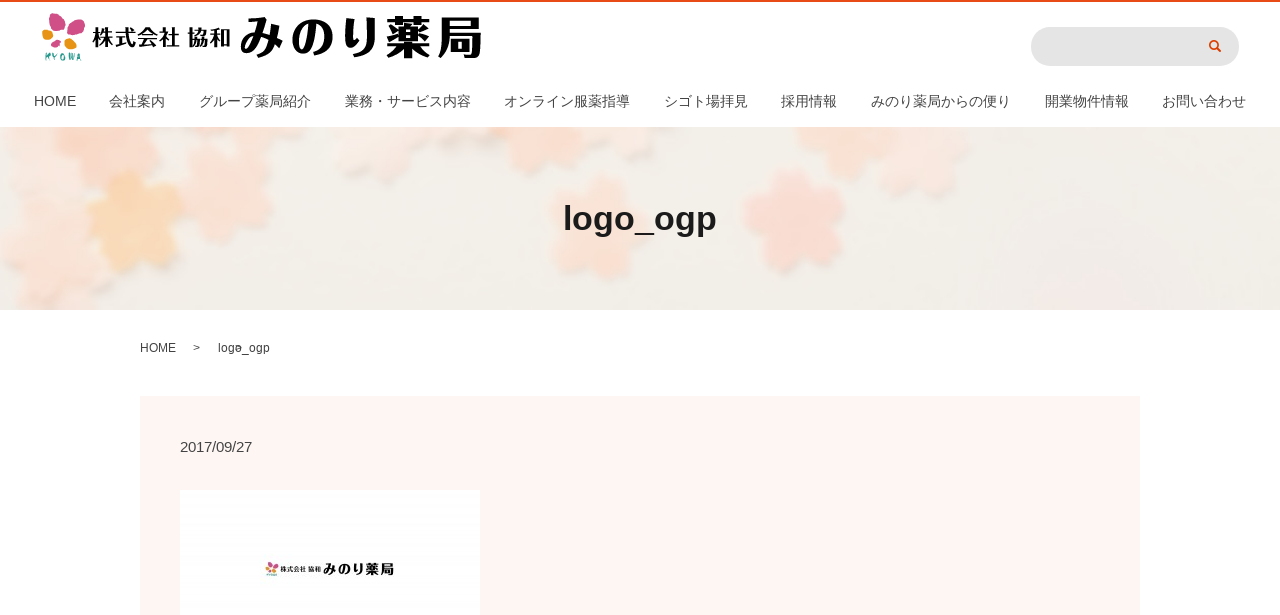

--- FILE ---
content_type: text/html; charset=UTF-8
request_url: https://www.kyowa-minori.jp/logo_ogp
body_size: 2729
content:
  <!DOCTYPE HTML>
<html lang="ja" prefix="og: http://ogp.me/ns#">
<head>
  <meta charset="utf-8">
  <meta http-equiv="X-UA-Compatible" content="IE=edge,chrome=1">
  <meta name="viewport" content="width=device-width, initial-scale=1">
  <title>&raquo; logo_ogp</title>
  <link rel='stylesheet' id='contact-form-7-css'  href='https://www.kyowa-minori.jp/wp-content/plugins/contact-form-7/includes/css/styles.css?ver=4.4.2' type='text/css' media='all' />
<script type='text/javascript' src='https://www.kyowa-minori.jp/wp-content/themes/kyowa-minori.jp/assets/js/vendor/jquery.min.js?ver=4.4.33'></script>
<link rel='shortlink' href='https://www.kyowa-minori.jp/?p=212' />
  <link rel="stylesheet" href="https://www.kyowa-minori.jp/wp-content/themes/kyowa-minori.jp/assets/css/main.css?1769696465">
  <link rel="stylesheet" href="https://www.kyowa-minori.jp/wp-content/themes/kyowa-minori.jp/assets/css/prettify.css">
  <script src="https://www.kyowa-minori.jp/wp-content/themes/kyowa-minori.jp/assets/js/vendor/respond.min.js"></script>
  <script type="application/ld+json">
  {
    "@context": "http://schema.org",
    "@type": "BreadcrumbList",
    "itemListElement":
    [
      {
        "@type": "ListItem",
        "position": 1,
        "item":
        {
          "@id": "https://www.kyowa-minori.jp/",
          "name": "株式会社協和"
        }
      },
      {
        "@type": "ListItem",
        "position": 2,
        "item":
        {
          "@id": "",
          "name": ""
        }
      },
      {
        "@type": "ListItem",
        "position": 3,
        "item":
        {
          "@id": "httpswww.kyowa-minori.jp/logo_ogp/",
          "name": "logo_ogp"
        }
      }
    ]
  }
  </script>


  <script type="application/ld+json">
  {
    "@context": "http://schema.org/",
    "@type": "Pharmacy",
    "name": "みのり薬局",
    "address": "〒590-0406　大阪府泉南郡熊取町大久保東1-2-18",
    "telephone": "072-451-3700",
    "faxNumber": "072-451-3704",
    "url": "httpswww.kyowa-minori.jp",
    "email": "info@kyowa-minori.jp",
    "image": "httpswww.kyowa-minori.jp/wp-content/uploads/logo_ogp.jpg",
    "logo": "httpswww.kyowa-minori.jp/wp-content/uploads/logo.svg"
  }
  </script>
</head>
<body class="scrollTop">

  <div id="fb-root"></div>
  <script>(function(d, s, id) {
    var js, fjs = d.getElementsByTagName(s)[0];
    if (d.getElementById(id)) return;
    js = d.createElement(s); js.id = id;
    js.src = "//connect.facebook.net/ja_JP/sdk.js#xfbml=1&version=v2.9";
    fjs.parentNode.insertBefore(js, fjs);
  }(document, 'script', 'facebook-jssdk'));</script>

  <header>
    <section class="primary_header">
      <div class="row">
                <div class="title">
           
			            <a href="https://www.kyowa-minori.jp/">
              <object type="image/svg+xml" data="/wp-content/uploads/logo-2.svg" alt="株式会社協和"></object>
            </a>
          		          </div>
		 
			 <div class="hdr_info">
            
  <div class="epress_search">
    <form method="get" action="https://www.kyowa-minori.jp/">
      <input type="text" placeholder="" class="text" name="s" autocomplete="off" value="">
      <input type="submit" value="Search" class="submit">
    </form>
  </div>
            </div> 
		          
      </div>
	  <nav class="global_nav"><ul><li><a href="https://www.kyowa-minori.jp/">HOME</a></li>
<li><a href="https://www.kyowa-minori.jp/company">会社案内</a></li>
<li><a href="https://www.kyowa-minori.jp/about">グループ薬局紹介</a></li>
<li><a href="https://www.kyowa-minori.jp/service">業務・サービス内容</a></li>
<li><a href="https://www.kyowa-minori.jp/online">オンライン服薬指導</a></li>
<li><a href="https://www.kyowa-minori.jp/workplace">シゴト場拝見</a></li>
<li><a href="https://www.kyowa-minori.jp/recruit">採用情報</a></li>
<li><a href="https://www.kyowa-minori.jp/category/blog">みのり薬局からの便り</a></li>
<li><a href="https://www.kyowa-minori.jp/tenant-recruitment">開業物件情報</a></li>
<li><a href="https://www.kyowa-minori.jp/contact">お問い合わせ</a></li>

              <li class="gnav_search">
                <a href="#">search</a>
  <div class="epress_search">
    <form method="get" action="https://www.kyowa-minori.jp/">
      <input type="text" placeholder="" class="text" name="s" autocomplete="off" value="">
      <input type="submit" value="Search" class="submit">
    </form>
  </div>
  </li>
            </ul>
            <div class="menu_icon">
              <a href="#menu"><span>メニュー開閉</span></a>
            </div></nav>    </section>
  </header>

  <main>
              <h1 class="wow" style="">
      logo_ogp            </h1>

    
    <section class="bread_wrap">
      <div class="container gutters">
        <div class="row bread">
              <ul class="col span_12">
              <li><a href="https://www.kyowa-minori.jp">HOME</a></li>
                      <li><a href=""></a></li>
                      <li>logo_ogp</li>
                  </ul>
          </div>
      </div>
    </section>
        <section class="column_main">
      <div class="container gutters">
              <article class="row article_detail">
      <div class="article_date">
        <p>2017/09/27</p>
      </div>
      <div class="row">
              <div class="col span_12">
          <p class="attachment"><a href='/wp-content/uploads/logo_ogp.jpg'><img width="300" height="158" src="/wp-content/uploads/logo_ogp-300x158.jpg" class="attachment-medium size-medium" alt="logo_ogp" srcset="https://www.kyowa-minori.jp/wp-content/uploads/logo_ogp-300x158.jpg 300w, https://www.kyowa-minori.jp/wp-content/uploads/logo_ogp-768x403.jpg 768w, https://www.kyowa-minori.jp/wp-content/uploads/logo_ogp-1024x538.jpg 1024w, https://www.kyowa-minori.jp/wp-content/uploads/logo_ogp.jpg 1200w" sizes="(max-width: 300px) 100vw, 300px" /></a></p>
        </div>
            </div>
      <div class="row epress_social">
        <div class="col span_12">
                  </div>
      </div>
    </article>

    <div class='epress_pager'>
      <div class="epress_pager_prev">
        <a href="https://www.kyowa-minori.jp/logo_ogp" rel="prev">logo_ogp</a>      </div>
      <div class="epress_pager_next">
              </div>
    </div>
            </div>
    </section>
    
  </main>
<footer>    <div class="container">
      <div class="row">
        <nav class="col span_12"><ul><li><a href="https://www.kyowa-minori.jp/">HOME</a></li>
<li><a href="https://www.kyowa-minori.jp/company">会社案内</a></li>
<li><a href="https://www.kyowa-minori.jp/about">グループ薬局紹介</a></li>
<li><a href="https://www.kyowa-minori.jp/online">オンライン服薬指導</a></li>
<li><a href="https://www.kyowa-minori.jp/service">業務・サービス内容</a></li>
<li><a href="https://www.kyowa-minori.jp/tenant-recruitment">開業物件情報</a></li>
<li><a href="https://www.kyowa-minori.jp/prescription">処方せんネット予約について</a></li>
<li><a href="https://www.kyowa-minori.jp/recruit">採用情報</a></li>
<li><a href="https://www.kyowa-minori.jp/contact">お問い合わせ</a></li>
<li><a href="https://www.kyowa-minori.jp/policy">プライバシーポリシー</a></li>
<li><a href="https://www.kyowa-minori.jp/sitemap">サイトマップ</a></li>
</ul></nav>        <div class="col span_12 copyright">
          <p>Copyright &copy; 株式会社協和 All Rights Reserved.</p>
        </div>
      </div>
    </div>
    <p class="pagetop"><a href="#top"></a></p>
  </footer>

  <script src="https://www.kyowa-minori.jp/wp-content/themes/kyowa-minori.jp/assets/js/vendor/bundle.js"></script>  <script src="https://www.kyowa-minori.jp/wp-content/themes/kyowa-minori.jp/assets/js/vendor/prettify.js"></script>  <script src="https://www.kyowa-minori.jp/wp-content/themes/kyowa-minori.jp/assets/js/vendor/jquery.slimscroll.min.js"></script>
  <script src="https://www.kyowa-minori.jp/wp-content/themes/kyowa-minori.jp/assets/js/main.js?"></script>

  <!-- twitter -->
  <script>!function(d,s,id){var js,fjs=d.getElementsByTagName(s)[0],p=/^http:/.test(d.location)?'http':'https';if(!d.getElementById(id)){js=d.createElement(s);js.id=id;js.src=p+'://platform.twitter.com/widgets.js';fjs.parentNode.insertBefore(js,fjs);}}(document, 'script', 'twitter-wjs');</script>

  <script src="https://d.line-scdn.net/r/web/social-plugin/js/thirdparty/loader.min.js" async="async" defer="defer"></script>

  <script type='text/javascript' src='https://www.kyowa-minori.jp/wp-content/plugins/contact-form-7/includes/js/jquery.form.min.js?ver=3.51.0-2014.06.20'></script>
<script type='text/javascript'>
/* <![CDATA[ */
var _wpcf7 = {"loaderUrl":"https:\/\/www.kyowa-minori.jp\/wp-content\/plugins\/contact-form-7\/images\/ajax-loader.gif","recaptchaEmpty":"\u3042\u306a\u305f\u304c\u30ed\u30dc\u30c3\u30c8\u3067\u306f\u306a\u3044\u3053\u3068\u3092\u8a3c\u660e\u3057\u3066\u304f\u3060\u3055\u3044\u3002","sending":"\u9001\u4fe1\u4e2d ..."};
/* ]]> */
</script>
<script type='text/javascript' src='https://www.kyowa-minori.jp/wp-content/plugins/contact-form-7/includes/js/scripts.js?ver=4.4.2'></script>
</body>
</html>


--- FILE ---
content_type: image/svg+xml
request_url: https://www.kyowa-minori.jp/wp-content/uploads/logo-2.svg
body_size: 44048
content:
<?xml version="1.0" encoding="utf-8"?>
<!-- Generator: Adobe Illustrator 19.0.0, SVG Export Plug-In . SVG Version: 6.00 Build 0)  -->
<svg version="1.1" id="レイヤー_1" xmlns="http://www.w3.org/2000/svg" xmlns:xlink="http://www.w3.org/1999/xlink" x="0px"
	 y="0px" viewBox="0 0 465.9 51.9" style="enable-background:new 0 0 465.9 51.9;" xml:space="preserve">
<style type="text/css">
	.st0{fill-rule:evenodd;clip-rule:evenodd;fill:#D04F87;}
	.st1{fill-rule:evenodd;clip-rule:evenodd;fill:#E79414;}
	.st2{fill-rule:evenodd;clip-rule:evenodd;fill:#279A8D;}
</style>
<g>
	<g>
		<g>
			<path class="st0" d="M26,12.4L26,12.4L26,12.4l0-0.2c0,0-0.1,0-0.1,0v-0.2c0,0-0.1,0-0.1,0c0-0.3,0-0.6,0-0.9
				c0,0-0.1-0.1-0.1-0.1c0-0.1,0-0.3,0-0.4h0v-0.1c0,0-0.1,0-0.1,0c0-0.1,0-0.2,0-0.2c0,0-0.1,0-0.1,0c0-0.1,0.1-0.1,0-0.2
				c0,0-0.1,0-0.1,0V9.4h0c0-0.1-0.1-0.2-0.1-0.3h0V9h0c0-0.1-0.1-0.2-0.1-0.3c0,0-0.1,0-0.1,0V8.5h0V8.2h0
				c-0.1-0.1-0.1-0.1-0.1-0.2c-0.2-0.1-0.1,0-0.1-0.2c-0.1,0-0.1-0.1-0.2-0.1V7.6c0,0-0.1,0-0.1,0c0-0.1,0-0.2-0.1-0.2h-0.1
				c0,0,0-0.1,0-0.1h0V7c-0.1-0.1-0.2-0.1-0.2-0.2V6.7h0c0-0.1-0.1-0.1-0.1-0.2c0,0-0.1,0-0.1,0V6.3h0V6.2C23.1,6.1,23,6.1,22.9,6
				c0-0.1-0.1-0.2-0.1-0.3c0,0-0.1,0-0.1,0c0,0,0-0.1,0-0.1c-0.1-0.1-0.2-0.1-0.2-0.2c0-0.1,0-0.1,0-0.2c-0.1-0.1-0.3-0.2-0.4-0.3
				V4.7h0V4.6c0,0-0.1,0-0.1,0V4.5h0v0h-0.1V4.3h0c-0.2-0.2-0.3-0.4-0.5-0.5c0,0-0.1,0-0.1,0c0,0,0-0.1,0-0.1
				c-0.2-0.1-0.3-0.3-0.5-0.4c0-0.1-0.1-0.1-0.1-0.2h-0.1c0,0,0-0.1,0-0.1H20c-0.2-0.2-0.3-0.4-0.5-0.5c-0.1,0-0.2,0-0.2,0
				c0,0-0.1-0.1-0.1-0.1H19v0l-0.1-0.1V1.8c-0.2,0-0.2-0.1-0.4-0.1c-0.1-0.3-0.1-0.1-0.2-0.2c0-0.1-0.1-0.1-0.1-0.2H18v0h-0.1v0
				h-0.1v0h-0.1v0C17.6,1,17.5,1,17.4,1V0.9c-0.2,0-0.3-0.1-0.4-0.2h-0.1v0h-2.5c0,0,0-0.1,0-0.1h-0.2v0H14v0h-0.1c0,0,0-0.1,0-0.1
				h-0.1v0c-0.2,0-0.3,0-0.5,0c0,0,0-0.1,0-0.1H13v0c-0.1,0-1.2-0.1-1.3,0c-0.3,0.1-0.5,0.4-0.9,0.4c-0.1,0.3-0.1,0.1-0.3,0.2
				c-0.1,0.1-0.2,0.3-0.3,0.4c0,0-0.1,0-0.1,0v0.1c0,0-0.1,0.1-0.1,0.1v0.1c-0.1,0-0.1,0.1-0.2,0.1c0,0.2,0,0.5,0,0.7h0v0.1
				c0,0-0.1,0-0.1,0v0.1c0,0-0.1,0-0.1,0v0h0c0,0.1,0,0.3,0,0.4h0v0.7h0c0,0.1,0,0.2,0,0.2c0,0-0.1,0-0.1,0c0,0.2-0.1,0.3-0.1,0.5
				H8.9c0,0.1,0,0.2,0,0.2h0v0.2h0c0,0.1,0,0.2,0,0.3h0v0.1c0,0-0.1,0-0.1,0v0.7c0,0.1-0.1,0.3,0,0.5h0v0.7h0c0,0.1,0.1,0.2,0.1,0.3
				h0v0.2c0,0,0.1,0,0.1,0v0h0v0h0v0.3h0v0.1c0,0,0.1,0.1,0.1,0.1v0.1h0c0,0.3,0,0.7,0,1h0v0.1h0v0.2h0v0.2h0v0.3c0,0,0.1,0,0.1,0
				c0,0.1,0,0.1,0,0.2c0,0,0.1,0,0.1,0v0.1h0c0,0.1,0,0.1,0,0.2h0c0,0.3,0,0.5,0,0.8h0c0,0.1,0.1,0.2,0.1,0.3h0c0,0.1,0,0.2,0,0.3
				c0,0,0.1,0,0.1,0c0,0-0.1,0.1,0,0.2h0c0,0,0,0.1,0,0.1c0,0,0.1,0,0.1,0v0.2h0v0.1c0,0,0.1,0,0.1,0v0.1h0c0,0,0,0.1,0,0.1
				c0,0,0.1,0,0.1,0v0.1h0v0.2c0.1,0,0.1,0.1,0.2,0.1c0,0.1,0,0.1,0,0.2h0c0,0,0,0.1,0,0.1c0,0,0.1,0.1,0.1,0.1v0.1c0,0,0.1,0,0.1,0
				v0c0,0,0.1,0,0.1,0c0.1,0.2,0.2,0.5,0.2,0.7c0,0,0.1,0,0.1,0c0,0,0,0.1,0,0.1c0.1,0,0.1,0.1,0.2,0.1c0,0.1,0,0.1,0,0.2
				c0,0,0.1,0.1,0.1,0.1V16c0,0,0.1,0,0.1,0v0c0,0,0.1,0.1,0.1,0.1v0.1c0,0,0.1,0.1,0.1,0.1v0.1c0,0,0.1,0,0.1,0v0.1
				c0.1,0.1,0.2,0.1,0.2,0.2c0.1,0.2,0.3,0.3,0.4,0.5h0.1c0,0,0,0.1,0,0.1h0.1c0,0.1,0.1,0.1,0.1,0.2h0.1c0,0,0,0.1,0,0.1h0.2
				c0,0,0,0.1,0,0.1c0.1,0.1,0.3,0.3,0.5,0.3v0.1c0.1,0,0.3,0.1,0.4,0.1c0,0,0.1,0.1,0.1,0.1h0.1c0,0,0,0.1,0,0.1c0.1,0,0.2,0,0.2,0
				v0h0.1c0,0,0,0.1,0,0.1c0.1,0,0.2,0,0.3,0v0h0.3c0,0,0.1,0.1,0.1,0.1c0.1,0.1,0.2,0,0.3,0c0,0,0,0.1,0,0.1h0.3v0h0.2v0h0.3
				c0,0,0,0.1,0,0.1h0.5c0,0,0-0.1,0-0.1h0.3v0h0.2v0h0.6c0,0,0-0.1,0-0.1c0.1,0,0.2,0,0.3,0c0,0,0.1-0.1,0.1-0.1c0.3,0,0.6,0,0.8,0
				v0h0.1c0,0,0-0.1,0-0.1c0.1,0,0.2,0,0.3,0v0c0.1,0,0.1,0,0.2,0v0h0.1v0c0.1,0,0.2,0,0.2,0c0,0,0-0.1,0-0.1h0.3c0,0,0-0.1,0-0.1
				c0.1,0,0.2-0.1,0.3-0.1c0,0,0-0.1,0-0.1h0.1c0.1-0.1,0.2-0.2,0.2-0.3h0.1v0c0.1,0,0.1,0,0.2,0v0c0.1-0.1,0.1-0.1,0.2-0.1
				c0-0.2,0.1-0.2,0.2-0.2v0h0.1c0,0,0-0.1,0-0.1H24c0.1-0.1,0-0.1,0.1-0.2v-0.1h0.1c0,0,0-0.2,0-0.2c0.1,0,0.1-0.1,0.2-0.1v-0.1
				l0.1-0.1v-0.1c0,0,0.1-0.1,0.1-0.1c0-0.1,0.1-0.2,0.1-0.3c0,0,0.1-0.1,0.1-0.1v-0.1c0,0,0.1,0,0.1,0v-0.1h0v-0.1h0
				c0,0,0-0.1,0-0.1h0c0-0.1,0-0.1,0-0.2c0,0,0.1,0,0.1,0c0-0.2,0.1-0.3,0.1-0.5c0,0,0.1-0.1,0.1-0.1v-0.1h0v-0.5c0,0,0.1,0,0.1,0
				v-0.2c0,0,0.1,0,0.1,0v-0.1h0v-0.1h0c0-0.1,0,0,0,0C26,12.8,26,12.6,26,12.4L26,12.4z M46.1,13.1C46.1,13.1,46,13.1,46.1,13.1
				L46,12.9h0v-0.2h0v-0.5h0V12h0c0,0,0-0.1,0-0.1c0,0-0.1-0.1-0.1-0.1v-0.2c0,0-0.1,0-0.1,0c0-0.1,0-0.3,0-0.4c0,0-0.1-0.1-0.1-0.1
				v-0.2h0c-0.1-0.1,0-0.3-0.1-0.4c0,0-0.1,0-0.1,0c0-0.1,0-0.1,0-0.2c0,0-0.1-0.1-0.1-0.1V9.8h0V9.7c0,0-0.1,0-0.1,0V9.5
				c0,0-0.1,0-0.1,0v0l-0.1-0.1V9.2c0,0-0.1-0.1-0.1-0.1V9c-0.1-0.1-0.2-0.2-0.3-0.3c0-0.1,0-0.1,0-0.2c-0.1-0.1-0.4-0.3-0.5-0.3
				V8.1c0,0-0.1-0.1-0.1-0.1V7.9h0c0,0,0-0.1,0-0.1c-0.1,0-0.2,0-0.3,0c0,0,0-0.1,0-0.1h-0.1l-0.1-0.1c-0.1,0-0.2-0.1-0.3-0.1
				c0,0-0.1-0.1-0.1-0.1c-0.1-0.1-0.4-0.1-0.5-0.1V7h-0.1V6.9c-0.2,0-0.4-0.1-0.6-0.1c0,0-0.1-0.1-0.1-0.1h-0.2v0H40v0
				c-0.2-0.1-0.5,0-0.7,0h-0.4c0,0,0,0.1,0,0.1c-0.1,0.1-0.5-0.1-0.5,0c0,0,0,0.1,0,0.1h-0.2v0h-0.2v0h-0.3c0,0,0,0.1,0,0.1h-0.1v0
				c0,0-0.1,0-0.1,0c0,0,0,0.1,0,0.1c-0.2,0-0.4,0-0.5,0c0,0-0.1,0.1-0.1,0.1h-0.2v0h-0.1v0h-0.1c0,0,0,0.1,0,0.1h-0.1v0
				c-0.1,0-0.2,0.1-0.3,0.1v0h-0.3v0h-0.1c0,0-0.1,0.1-0.1,0.1H35C35,8,35,8,34.9,8.1c-0.1,0-0.1,0-0.2,0c0,0-0.1,0.1-0.1,0.1h-0.1
				c-0.1,0.1-0.2,0.2-0.3,0.3h-0.1v0.1h0v0h0v0h-0.1v0h-0.1c0,0-0.1,0.1-0.1,0.1c0,0-0.1,0.1-0.1,0.1v0h-0.1c0,0-0.1,0.1-0.1,0.1
				h-0.1v0c-0.1,0-0.2,0-0.2,0c0,0-0.1,0.1-0.1,0.1c-0.2,0.1-0.1-0.1-0.2,0.1h-0.1c0,0.2-0.1,0.2-0.2,0.3h-0.1v0.1h-0.1
				c-0.1,0.2-0.1,0.2-0.3,0.3v0h-0.1c-0.2,0.2-0.4,0.4-0.6,0.6H31v0h-0.1v0c-0.1,0.1-0.2,0.3-0.3,0.4h-0.1c-0.1,0.1-0.2,0.2-0.3,0.3
				v0.1c-0.3,0.3-0.6,0.6-0.9,0.8V13c0,0-0.1,0-0.1,0v0.1c-0.1,0.1-0.2,0.1-0.2,0.2v0.1c0,0-0.1,0.1-0.1,0.1v0.1
				c0,0-0.1,0.1-0.1,0.1v0.1c0,0-0.1,0-0.1,0c0,0.1,0,0.2,0,0.2c-0.1,0.1-0.2,0.1-0.2,0.2c0,0,0,0.1,0,0.1c0,0-0.1,0-0.1,0
				c0,0.1-0.1,0.2-0.1,0.3c0,0-0.1,0.1-0.1,0.1c0,0,0.1,0.1,0,0.2c0,0-0.1,0-0.1,0v0.2c-0.1,0-0.1,0.1-0.2,0.1v0.2
				c-0.1,0.4,0,1.1,0,1.6v0.4h0v0.3h0v0.1c0,0-0.1,0-0.1,0v0.3h0V19c0,0-0.1,0-0.1,0v0.1h0c0,0.1,0,0.3,0,0.4c0,0-0.1,0-0.1,0v0.3
				c0,0.1-0.1,0.3-0.1,0.4h0c0,0.2,0,0.3,0,0.5c0,0,0.1,0,0.1,0v0.1c0,0,0.1,0,0.1,0v0.1c0,0,0.1,0,0.1,0c0,0.1,0,0.2,0,0.3
				c0,0,0.1,0.1,0.1,0.1c0,0.1,0,0.2,0,0.2c0.1,0,0.2,0.1,0.2,0.1c0.2,0.2,0.3,0.4,0.5,0.5h0.2c0,0,0,0.1,0,0.1h0.1c0,0,0,0.1,0,0.1
				h0.1v0H29v0c0.2,0,0.5,0,0.7,0v0H30c0,0,0,0.1,0,0.1h0.6v0h0.1v0H31c0,0,0,0.1,0,0.1h0.1v0h0.1l0.1,0.1c0,0,0.1,0,0.1,0
				c0,0,0,0.1,0,0.1c0.1,0,0.2,0,0.3,0c0,0,0,0.1,0,0.1H32v0c0.3,0,0.5,0,0.8,0c0,0.1,0.1,0.1,0.1,0.2h0.2v0c0.1,0,0.1,0,0.1,0h0.4
				v0h0.1c0,0,0-0.1,0-0.1c0.1,0,0.2,0,0.2,0v0h0.5v0h0.1c0,0,0-0.1,0-0.1c0.2,0,0.5-0.1,0.7-0.1c0,0,0-0.1,0-0.1
				c0.1-0.1,0.2,0,0.3,0c0,0,0-0.1,0-0.1c0.1,0,0.2,0,0.3,0c0,0,0-0.1,0-0.1c0.3,0,0.6,0,0.9,0v0h0.1c0,0,0-0.1,0-0.1h0.2v0h0.2v0
				h0.3c0,0,0-0.1,0-0.1h0.2v0h0.1c0,0,0-0.1,0-0.1c0,0,0.1,0,0.1,0c0.1,0,0.3-0.1,0.4-0.1c0,0,0-0.1,0-0.1h0.1c0,0,0-0.1,0-0.1h0.1
				v0c0.1,0,0.2,0,0.2,0c0,0,0.1-0.1,0.1-0.1c0.1,0,0.3,0,0.4,0c0,0,0-0.1,0-0.1c0.1,0,0.2,0,0.2,0v0h0.1c0,0,0.1-0.1,0.1-0.1h0.1
				c0-0.1,0.1-0.1,0.1-0.2h0.2v0h0.1c0,0,0.1-0.1,0.1-0.1h0.1v0h0.1c0,0,0-0.1,0-0.1h0.1v0H42c0,0,0.1-0.1,0.1-0.1
				c0.1,0,0.1,0,0.2,0c0.1-0.1,0.1-0.2,0.2-0.2h0.1c0.1-0.1,0.2-0.2,0.2-0.3c0.1,0,0.1,0,0.2,0c0.1-0.1,0.2-0.3,0.3-0.4
				c0,0,0.1,0,0.1,0c0,0,0-0.1,0-0.1h0.1c0,0,0-0.1,0-0.1c0.1-0.1,0.2-0.1,0.2-0.2h0.1c0-0.1,0.1-0.2,0.1-0.2h0v-0.1
				c0,0,0.1,0,0.1,0v0c0,0,0.1,0,0.1,0c0,0,0-0.1,0-0.1c0.1,0,0.1-0.1,0.2-0.1c0-0.1,0-0.2,0-0.2c0.1,0,0.1-0.1,0.2-0.1v-0.1
				c0,0,0.1,0,0.1,0V18c0.1,0,0.1-0.1,0.2-0.1v-0.1h0v-0.1h0v-0.1h0v-0.1c0,0,0.1,0,0.1,0v-0.1h0v-0.1c0,0,0.1,0,0.1,0v-0.2
				c0,0,0.1,0,0.1,0v-0.1h0v-0.1h0v-0.5h0v-0.2c0,0,0.1,0,0.1,0c0-0.1,0-0.2,0-0.2h0v-0.7C46.1,14.5,46.2,13.4,46.1,13.1z
				 M21.3,30.4C21.3,30.4,21.2,30.4,21.3,30.4c-0.1-0.3-0.2-0.5-0.2-0.7c0,0-0.1,0-0.1,0v-0.1c0,0-0.1-0.1-0.1-0.1v-0.1
				c-0.1-0.1-0.3-0.2-0.4-0.3c0-0.1,0-0.1,0-0.2h0c0,0,0-0.1,0-0.1h-0.1v0h-0.1c0,0,0-0.1,0-0.1H20v0c-0.1-0.1-0.1-0.1-0.2-0.1
				c0-0.1,0-0.1-0.1-0.1v0h-0.1c0,0,0-0.1,0-0.1h-0.1c0,0,0-0.1,0-0.1h-0.1c0,0-0.1-0.1-0.1-0.1H19c0,0,0-0.1,0-0.1h-0.1v0
				c0,0-0.1,0-0.1,0c0,0,0-0.1,0-0.1h-0.1v0c-0.2,0-0.4,0-0.6,0c0,0,0-0.1,0-0.1h-0.2c0,0,0-0.1,0-0.1h-0.1v0c-0.1,0-0.2,0-0.2,0v0
				c-0.1,0-0.1,0-0.1,0h-0.2v0c-0.2,0-0.4,0-0.5,0v0h-0.1c-0.1,0.1-0.2,0.2-0.3,0.3c-0.1,0-0.2,0-0.3,0c0,0,0,0.1,0,0.1h-0.1
				c-0.1,0.1-0.1,0.2-0.2,0.2h-0.1c0,0,0,0.1,0,0.1c-0.1,0-0.2,0.1-0.3,0.1c0,0-0.1,0.1-0.1,0.1c0,0-0.1,0-0.1,0
				c-0.1,0.1-0.2,0.2-0.2,0.3h-0.1c0,0,0,0.1,0,0.1c0,0-0.1,0-0.1,0v0h-0.1c-0.1,0.1-0.2,0.2-0.3,0.3h-0.1c-0.2,0.2-0.3,0.4-0.5,0.5
				L12.7,30v0.1c-0.1,0.1-0.2,0.1-0.2,0.2c0,0,0,0.1,0,0.1h-0.1c0,0.1-0.1,0.1-0.1,0.2H12v0c0,0-0.1,0-0.1,0v0.1
				c-0.1,0.1-0.2,0.2-0.3,0.3v0.1c0,0-0.1,0.1-0.1,0.1c0,0.1,0,0.1,0,0.2c-0.1,0-0.1,0.1-0.2,0.1v0.1c0,0-0.1,0-0.1,0
				c0,0.1,0,0.1,0,0.2h0c0,0,0,0.1,0,0.1c0,0-0.1,0-0.1,0v0.1h0v0.1h0v0.1c-0.1,0-0.1,0.1-0.2,0.1c0,0.1,0,0.2,0,0.3h0
				c0,0.1-0.1,0.2-0.1,0.3h0v0.1h0v0.1h0v0h0v0.3h0c0,0,0,0.1,0,0.1h0c0,0.1,0.1,0.1,0.1,0.1v0.1h0v0.1c0,0,0.1,0,0.1,0
				c0,0,0,0.1,0,0.1c0,0,0.1,0,0.1,0c0,0.1,0,0.1,0,0.2c0,0,0.1,0,0.1,0v0.1c0,0,0.1,0,0.1,0v0.2c0.1,0,0.1,0.1,0.2,0.1
				c0.1,0.1,0.2,0.2,0.3,0.3h0.1c0,0,0,0.1,0,0.1h0.1v0h0.1v0h0.1v0h0.1c0,0,0.1,0.1,0.1,0.1H12v0h0.1v0h0.1v0h0.1v0
				c0,0,0.1,0,0.1,0l0.1,0.1c0.1,0,0.2,0,0.2,0c0,0.1,0.1,0.1,0.1,0.2h0.2c0,0,0,0.1,0,0.1c0.1,0,0.2,0,0.2,0v0h0.1c0,0,0,0.1,0,0.1
				c0.1,0,0.1,0,0.1,0h0v0c0,0,0.1,0,0.1,0c0,0,0,0.1,0,0.1c0.1,0,0.1,0,0.2,0c0,0,0,0.1,0,0.1h0.1v0c0.2,0,0.5,0,0.7,0
				c0,0,0,0.1,0,0.1c0,0,0.1,0,0.1,0c0,0,0,0.1,0,0.1h0.1v0h0.4v0h0.1v0h0.5c0,0,0-0.1,0-0.1h0.4v0c0.3-0.1,0.6-0.2,0.9-0.2l0.1-0.1
				c0.1,0,0.1,0,0.2,0c0,0,0-0.1,0-0.1c0.1,0,0.2-0.1,0.3-0.1c0,0,0-0.1,0-0.1h0.1c0.1-0.1,0.2-0.2,0.2-0.3h0.1v0
				c0.1,0,0.1,0,0.1-0.1h0v-0.1c0.2-0.1,0.2-0.2,0.3-0.3c0.1-0.1,0.2-0.1,0.3-0.2v-0.1c0.1-0.1,0.3-0.3,0.4-0.4V35l0.1-0.1
				c0-0.1,0.1-0.2,0.1-0.3c0,0,0.1,0,0.1,0c0-0.1,0-0.1,0-0.2c0,0,0.1,0,0.1,0c0-0.1,0-0.1,0-0.2c0,0,0.1-0.1,0.1-0.1
				c0-0.1,0.1-0.2,0.1-0.3c0,0,0.1-0.1,0.1-0.1v-0.1c0,0,0.1,0,0.1,0c0-0.5,0-1,0-1.4h0v-0.5h0v-0.1h0c0-0.1,0-0.2,0-0.3
				c0,0,0.1,0,0.1,0v-0.3c0,0-0.1,0-0.1,0C21.3,30.6,21.3,30.5,21.3,30.4z"/>
		</g>
	</g>
	<path class="st1" d="M8.1,18c0,0,0,0.1,0,0.1c0,0,0,0,0,0c0,0,0,0,0,0c0.1,0,0.2,0,0.2,0c0,0,0,0,0,0c0.1,0,0.1,0,0.2,0
		c0,0,0,0.1,0,0.1c0.2,0,0.4,0,0.5,0c0,0,0,0,0,0c0,0,0.1,0,0.1,0c0,0,0,0,0,0c0.1,0,0.3,0,0.4,0c0,0,0,0.1,0,0.1c0.1,0,0.2,0,0.3,0
		c0,0,0.1,0.1,0.1,0.1c0.2,0,0.3,0,0.5,0c0,0,0,0.1,0,0.1c0,0,0.1,0,0.1,0c0,0,0,0.1,0,0.1c0.1,0,0.2,0,0.2,0c0,0,0,0.1,0,0.1
		c0.1,0,0.3,0.1,0.4,0.1c0,0,0,0.1,0,0.1c0.2,0.1,0.3,0.1,0.4,0.2c0,0,0,0.1,0,0.1c0,0,0.1,0,0.1,0c0.1,0.1,0.2,0.3,0.3,0.4
		c0,0,0.1,0,0.1,0c0,0,0,0.1,0,0.1c0,0,0,0,0,0c0,0,0,0.1,0,0.1c0.1,0.1,0.2,0.1,0.2,0.2c0,0,0,0.1,0,0.1c0,0,0.1,0.1,0.1,0.1
		c0,0.1,0,0.2,0,0.3c0,0,0.1,0,0.1,0c0,0.1,0,0.5,0,0.5c0,0,0.1,0,0.1,0c0,0,0,0.1,0,0.1c0,0,0,0,0,0c0,0,0,0.1,0,0.1
		c0,0,0.1,0,0.1,0c0,0,0,0.1,0,0.1c0,0,0,0,0,0c0,0,0,0.1,0,0.1c0,0,0,0,0,0c0,0,0,0.1,0,0.1c0,0,0,0,0,0c0,0,0,0.1,0,0.1
		c0,0,0.1,0.1,0.1,0.1c0,0,0,0.1,0,0.1c0,0,0,0,0,0c0,0,0,0.1,0,0.1c0,0,0,0,0,0c0,0,0,0.1,0,0.1c0,0,0,0,0,0c0,0,0,0.1,0,0.1
		c0,0,0.1,0.1,0.1,0.1c0,0,0,0.1,0,0.1c0,0,0.1,0,0.1,0c0,0.2,0,0.4,0,0.5c0,0,0.1,0,0.1,0c0,0.1,0,0.2,0,0.2c0,0,0,0,0,0
		c0.1,0.2,0,1.1,0,1.2c0,0,0,0,0,0c0,0,0,0.1,0,0.1c0,0-0.1,0-0.1,0c0,0,0,0.1,0,0.1c0,0,0,0,0,0c-0.1,0.2,0,0.4-0.1,0.6
		c0,0-0.1,0-0.1,0c0,0,0,0.1,0,0.1c-0.1,0.1-0.2,0.2-0.3,0.3c0,0,0,0.1,0,0.1c0,0-0.1,0-0.1,0c0,0,0,0,0,0c0,0-0.1,0-0.1,0
		c0,0,0,0.1,0,0.1c0,0-0.1,0.1-0.1,0.1c0,0,0,0.1,0,0.1c0,0-0.1,0-0.1,0c0,0-0.1,0.1-0.1,0.1c0,0-0.1,0-0.1,0
		c-0.1,0.1-0.2,0.2-0.2,0.3c0,0-0.1,0-0.1,0c0,0,0,0.1,0,0.1c0,0-0.1,0-0.1,0c0,0,0,0,0,0c0,0-0.1,0-0.1,0c0,0,0,0.1,0,0.1
		c-0.1,0-0.2,0-0.2,0c-0.1,0.1-0.2,0.2-0.2,0.3c0,0-0.1,0-0.1,0c0,0,0,0.1,0,0.1c0,0,0,0,0,0c0,0,0,0.1,0,0.1c-0.1,0-0.2,0-0.2,0
		c0,0,0,0.1,0,0.1c0,0,0,0,0,0c0,0,0,0.1,0,0.1c0,0-0.1,0-0.1,0c0,0-0.1,0.1-0.1,0.1c0,0-0.1,0-0.1,0c0,0,0,0,0,0c0,0-0.1,0-0.1,0
		c0,0,0,0,0,0c0,0-0.1,0-0.1,0c0,0,0,0.1,0,0.1c0,0-0.1,0-0.1,0c0,0,0,0,0,0c0,0-0.1,0-0.1,0c-0.1,0.1-0.1,0.2-0.2,0.2
		c0,0-0.1,0-0.1,0c0,0,0,0.1,0,0.1c0,0-0.1,0-0.1,0c0,0,0,0,0,0c-0.1,0-0.1,0-0.2,0c0,0,0,0,0,0c0,0-0.1,0-0.1,0c0,0,0,0,0,0
		c0,0-0.1,0-0.1,0c0,0,0,0,0,0c0,0-0.1,0-0.1,0c0,0-0.1,0.1-0.1,0.1c-0.1,0-0.3,0-0.4,0c0,0,0,0.1,0,0.1c-0.1,0-0.2,0-0.3,0
		c0,0,0,0,0,0c-0.1,0-0.1,0-0.2,0c0,0,0,0,0,0c-0.1,0-0.2,0-0.3,0c0,0,0,0,0,0c-0.2,0.1-0.9,0-1.1,0c-0.1,0-0.3,0-0.4,0c0,0,0,0,0,0
		c-0.1,0-0.1,0-0.2,0c0,0,0,0,0,0c-0.1,0-0.1,0-0.2,0c0,0,0-0.1,0-0.1c-0.1,0-0.1,0-0.2,0c0,0,0,0,0,0c-0.1,0-0.2,0-0.3,0
		c0,0,0,0,0,0c0,0-0.1,0-0.1,0c0,0,0-0.1,0-0.1c0,0-0.1,0-0.1,0c0,0,0,0,0,0c-0.1,0-0.3,0-0.4,0c0,0,0-0.1,0-0.1c-0.1,0-0.1,0-0.2,0
		c0,0,0-0.1,0-0.1c-0.1,0-0.1,0-0.2,0c0,0,0-0.1,0-0.1c-0.1,0-0.1,0-0.2,0c0,0-0.1-0.1-0.1-0.1c0,0-0.1,0-0.1,0c0,0,0-0.1,0-0.1
		c0,0-0.1,0-0.1,0c0,0,0-0.1,0-0.1c-0.1-0.1-0.2-0.1-0.2-0.2c-0.1-0.1-0.1-0.2-0.2-0.2c0,0-0.1,0-0.1,0c0,0,0-0.1,0-0.1c0,0,0,0,0,0
		c0,0-0.1-0.1-0.1-0.1c0,0-0.1,0-0.1,0c0,0-0.1-0.1-0.1-0.1c0,0,0,0,0,0c0,0,0-0.1,0-0.1c0,0-0.1-0.1-0.1-0.1c0,0,0,0,0,0
		c0,0-0.1,0-0.1,0c0,0,0-0.1,0-0.1c0,0,0,0,0,0c0-0.1,0-0.1,0-0.2c0,0-0.1-0.1-0.1-0.1c0,0,0-0.1,0-0.1c-0.1,0-0.1-0.1-0.2-0.1
		c0,0,0-0.1,0-0.1c0,0,0,0,0,0c0,0,0-0.1,0-0.1c0,0,0,0,0,0c0,0,0-0.1,0-0.1c0,0,0,0,0,0c0,0,0-0.1,0-0.1c0,0,0,0,0,0
		c0,0,0-0.1,0-0.1c0,0,0,0,0,0c0,0,0-0.1,0-0.1c0,0,0,0,0,0c0,0,0-0.1,0-0.1c-0.1-0.2-0.3-0.4-0.4-0.6c0,0,0-0.1,0-0.1c0,0,0,0,0,0
		c0,0,0-0.1,0-0.1c0,0,0,0,0,0c0-0.1-0.1-0.2-0.1-0.3c0,0,0,0,0,0c0-0.1,0-0.2,0-0.2c0,0,0,0,0,0c0-0.1-0.1-0.2-0.1-0.3c0,0,0,0,0,0
		c0,0,0-0.1,0-0.1c0,0,0,0,0,0c0-0.1,0-0.1,0-0.2c0,0,0,0,0,0c0,0,0-0.1,0-0.1c0,0,0,0,0,0c0,0,0-0.1,0-0.1c0,0,0,0,0,0
		c0-0.1,0-0.1,0-0.2c0,0,0,0,0,0c0-0.1,0-0.2,0-0.2c0,0-0.1,0-0.1,0c0-0.2,0-0.3,0-0.5c0,0,0,0,0,0c0-0.1,0-0.2,0-0.3
		c0,0-0.1,0-0.1,0c0-0.1,0-0.1,0-0.2c0,0,0,0,0,0c0,0,0-0.1,0-0.1c0,0,0,0,0,0c0-0.3,0-0.5,0-0.8c0,0,0,0,0,0c0-0.2,0-0.5,0-0.7
		c0,0,0.1-0.1,0.1-0.1c0,0,0-0.1,0-0.1c0,0,0,0,0,0c0,0,0-0.1,0-0.1c0,0,0,0,0,0c0,0,0-0.1,0-0.1c0,0,0,0,0,0c0,0,0-0.1,0-0.1
		c0,0,0,0,0,0c0,0,0-0.1,0-0.1c0,0,0.1-0.1,0.1-0.1c0,0,0-0.1,0-0.1c0,0,0.1,0,0.1,0c0-0.1,0-0.1,0-0.2c0,0,0.1,0,0.1,0
		c0,0,0-0.1,0-0.1c0,0,0.1-0.1,0.1-0.1c0.1-0.1,0.3-0.3,0.4-0.4c0,0,0.1,0,0.1,0c0,0,0-0.1,0-0.1c0,0,0.1,0,0.1,0
		c0.1-0.1,0.2-0.2,0.3-0.3c0,0,0.1,0,0.1,0c0,0,0.1-0.1,0.1-0.1c0,0,0.1,0,0.1,0c0,0,0,0,0,0c0,0,0.1,0,0.1,0c0,0,0-0.1,0-0.1
		c0,0,0.1,0,0.1,0c0,0,0,0,0,0c0,0,0.1,0,0.1,0c0,0,0,0,0,0c0.1,0,0.1,0,0.2,0c0,0,0,0,0,0c0.1,0,0.3-0.1,0.4-0.1c0,0,0,0,0,0
		c0.1,0,0.1,0,0.2,0c0,0,0,0,0,0c0,0,0.1,0,0.1,0c0,0,0,0,0,0c0.2,0,0.5,0,0.7,0c0,0,0-0.1,0-0.1c0.1,0,0.3,0,0.4,0
		c0.1,0,0.3,0.2,0.5,0.1c0,0,0,0,0,0c0.1,0,0.1,0,0.1,0c0.3,0,0.7,0,1,0c0,0,0,0,0,0c0.1,0,0.2,0,0.2,0c0,0,0,0.1,0,0.1
		C7.3,17.9,7.7,17.9,8.1,18z"/>
	<path class="st1" d="M35.7,36.5c0,0,0,0.1,0,0.1c0,0-0.1,0-0.1,0c0,0-0.1,0.1-0.1,0.1c0,0-0.1,0-0.1,0c0,0,0,0.1,0,0.1
		c-0.1,0-0.1,0-0.2,0c0,0,0,0,0,0c0,0-0.1,0-0.1,0c0,0,0,0.1,0,0.1c0,0-0.1,0-0.1,0c0,0-0.1,0.1-0.1,0.1c-0.2,0-0.3,0.1-0.5,0.1
		c0,0,0,0.1,0,0.1c-0.1,0-0.2,0-0.3,0c0,0,0,0.1,0,0.1c-0.1,0-0.1,0-0.2,0c0,0,0,0,0,0c0,0-0.1,0-0.1,0c0,0,0,0,0,0c0,0-0.1,0-0.1,0
		c0,0,0,0.1,0,0.1c-0.1,0-0.2,0-0.3,0c0,0,0,0,0,0c0,0-0.1,0-0.1,0c0,0,0,0.1,0,0.1c0,0-0.1,0-0.1,0c0,0,0,0,0,0c0,0-0.1,0-0.1,0
		c0,0,0,0,0,0c-0.1,0-0.3,0-0.4,0c0,0,0,0,0,0c0,0-0.1,0-0.1,0c0,0,0,0,0,0c-0.1,0-0.2,0.1-0.3,0.1c0,0,0,0.1,0,0.1
		c-0.1,0-0.2,0-0.3,0c0,0,0,0,0,0c-0.3,0-0.7,0-1,0c0,0,0,0,0,0c-0.3,0-0.6,0-0.9,0c0,0,0-0.1,0-0.1c-0.1,0-0.2,0-0.2,0
		c0,0,0-0.1,0-0.1c0,0-0.1,0-0.1,0c0,0,0,0,0,0c-0.1,0-0.2,0-0.3,0c0,0,0,0,0,0c-0.1,0-0.1,0-0.2,0c0,0,0,0,0,0
		c-0.1,0-0.2-0.1-0.3-0.1c0,0,0,0,0,0c0,0-0.1,0-0.1,0c0,0,0,0,0,0c0,0-0.1,0-0.1,0c0,0-0.1-0.1-0.1-0.1c0,0-0.1,0-0.1,0
		c0,0,0,0,0,0c0,0-0.1,0-0.1,0c0,0,0-0.1,0-0.1c0,0-0.1,0-0.1,0c0-0.1-0.1-0.1-0.1-0.2c0,0-0.1,0-0.1,0c0,0,0,0,0,0c0,0-0.1,0-0.1,0
		c0,0,0,0,0,0c0,0-0.1,0-0.1,0c0,0-0.1-0.1-0.1-0.1c0,0-0.1,0-0.1,0c0,0,0-0.1,0-0.1c0,0-0.1,0-0.1,0c-0.1-0.1-0.1-0.2-0.2-0.2
		c0,0-0.1,0-0.1,0c-0.1-0.1-0.2-0.2-0.3-0.3c0,0-0.1,0-0.1,0c0,0,0-0.1,0-0.1c0,0-0.1,0-0.1,0c0,0,0-0.1,0-0.1c0,0-0.1-0.1-0.1-0.1
		c0,0,0-0.1,0-0.1c-0.1-0.1-0.2-0.2-0.3-0.2c0,0,0-0.1,0-0.1c-0.1-0.1-0.3-0.2-0.4-0.3c0,0,0-0.1,0-0.1c0,0-0.1,0-0.1,0
		c0,0,0-0.1,0-0.1c-0.1,0-0.1-0.1-0.2-0.1c0,0,0-0.1,0-0.1c0,0-0.1,0-0.1,0c0,0,0-0.1,0-0.1c0,0-0.1,0-0.1,0c0,0,0-0.1,0-0.1
		c-0.1,0-0.1-0.1-0.2-0.1c0-0.1,0-0.3,0-0.4c-0.1,0-0.1-0.1-0.2-0.1c0-0.1,0-0.2,0-0.3c0,0-0.1,0-0.1,0c0,0,0-0.1,0-0.1c0,0,0,0,0,0
		c0,0,0-0.1,0-0.1c0,0-0.1,0-0.1,0c0,0,0-0.1,0-0.1c0,0-0.1,0-0.1,0c0-0.3,0-0.6,0-0.9c0,0,0,0,0,0c0-0.1,0-0.2,0-0.2
		c0,0-0.1,0-0.1,0c0-0.2,0-0.4,0-0.5c-0.1-0.2,0-0.6,0-0.9c0,0-0.1,0,0-0.1c0,0,0,0,0,0c0.1-0.3-0.1-0.8,0-1c0-0.2,0-0.5,0-0.7
		c0,0,0,0,0,0c0,0,0-0.1,0-0.1c0,0,0.1,0,0.1,0c0-0.1,0-0.1,0-0.2c0,0,0.1,0,0.1,0c0-0.1,0-0.1,0-0.2c0,0,0.1-0.1,0.1-0.1
		c0,0,0-0.1,0-0.1c0.1-0.1,0.2-0.1,0.2-0.2c0,0,0-0.1,0-0.1c0,0,0.1,0,0.1,0c0,0,0-0.1,0-0.1c0,0,0.1,0,0.1,0
		c0.1-0.1,0.2-0.2,0.3-0.4c0,0,0.1,0,0.1,0c0,0,0,0,0,0c0,0,0,0,0,0c0,0,0-0.2,0.1-0.2c0.1,0,0.1,0,0.2,0c0,0,0-0.1,0-0.1
		c0,0,0.1,0,0.1,0c0-0.1,0.1-0.1,0.1-0.2c0.2-0.1,0.2,0.1,0.2-0.2c0.1,0,0.2-0.1,0.3-0.1c0,0,0,0,0,0c0,0,0.1,0,0.1,0c0,0,0,0,0,0
		c0,0,0.1,0,0.1,0c0,0,0,0,0,0c0,0,0.1,0,0.1,0c0,0,0,0,0,0c0,0,0.1,0,0.1,0c0,0,0-0.1,0-0.1c0.1,0,0.2,0,0.3,0c0,0,0,0,0,0
		c0,0,0.1,0,0.1,0c0,0,0-0.1,0-0.1c0.2,0,0.5-0.1,0.7-0.1c0,0,0-0.1,0-0.1c0,0,0.1,0,0.1,0c0,0,0,0,0,0c0,0,0.1,0,0.1,0c0,0,0,0,0,0
		c0.2,0,0.4,0,0.6,0c0,0,0,0.1,0.1,0c0,0,0,0,0,0c0,0,0.1,0,0.1,0c0,0,0,0,0,0c0,0,0.1,0,0.1,0c0-0.1,0.1-0.1,0.1-0.2
		c0,0,0.1,0,0.1,0c0,0,0,0,0,0c0.2,0,0.4,0,0.5,0c0,0,0,0,0,0c0,0,0.1,0,0.1,0c0,0,0,0,0,0c0,0,0.1,0,0.1,0c0,0,0,0,0,0
		c0.2,0,0.3,0.1,0.5,0.1c0.1,0.1,0.1,0.2,0.2,0.2c0.1,0,0.2,0.1,0.3,0.1c0,0,0.1,0.1,0.1,0.1c0,0,0.1,0,0.1,0c0,0,0,0,0,0
		c0,0,0.1,0,0.1,0c0,0.1,0.1,0.1,0.1,0.2c0,0,0.1,0,0.1,0c0,0,0,0,0,0c0,0,0.1,0,0.1,0c0,0,0,0,0,0c0,0,0.1,0,0.1,0c0,0,0,0.1,0,0.1
		c0,0,0.1,0,0.1,0c0.1,0.1,0.2,0.3,0.3,0.4c0,0,0.1,0,0.1,0c0,0,0,0.1,0,0.1c0,0,0.1,0,0.1,0c0.1,0.1,0.2,0.2,0.2,0.3
		c0,0,0.1,0,0.1,0c0.1,0.1,0.1,0.2,0.2,0.2c0.1,0,0.1,0,0.2,0c0.1,0.1,0.2,0.2,0.2,0.3c0,0,0.1,0,0.1,0c0,0,0,0.1,0,0.1
		c0,0,0.1,0,0.1,0c0,0,0.1,0.1,0.1,0.1c0,0,0,0,0,0c0,0,0,0.1,0,0.1c0.1,0.1,0.2,0.1,0.2,0.2c0.2,0.2,0.4,0.4,0.5,0.6
		c0.3,0.3,0.7,0.6,1,0.9c0,0,0,0.1,0,0.1c0.1,0.1,0.2,0.1,0.3,0.2c0,0,0,0.1,0,0.1c0,0,0.1,0.1,0.1,0.1c0,0,0,0.1,0,0.1
		c0.1,0.1,0.2,0.2,0.3,0.2c0,0.1,0.1,0.2,0.1,0.3c0.1,0.1,0.3,0.2,0.4,0.3c0,0,0,0.1,0,0.1c0,0,0,0,0,0c0,0,0,0.1,0,0.1c0,0,0,0,0,0
		c0,0,0,0.1,0,0.1c0,0,0,0,0,0c0,0,0,0.1,0,0.1c0,0,0.1,0,0.1,0c0,0.1,0,0.1,0,0.2c0,0,0.1,0,0.1,0c0,0,0,0.1,0,0.1c0,0,0,0,0,0
		c0,0.1,0,0.1,0,0.2c0,0,0,0,0,0c0,0.1,0,0.2,0,0.2c0,0,0.1,0,0.1,0c0,0,0,0.1,0,0.1c0,0,0.1,0,0.1,0c0,0.1,0,0.2,0,0.2
		c0,0,0.1,0,0.1,0c0,0.1,0,0.2,0,0.2c0,0,0,0,0,0c0,0,0,0.1,0,0.1c0,0,0,0,0,0c0,0,0,0.1,0,0.1c0,0,0.1,0,0.1,0c0,0.3,0,0.5,0,0.8
		c0,0-0.1,0-0.1,0c0,0.1,0,0.2,0,0.2c0,0,0,0,0,0c0,0,0,0.1,0,0.1c0,0,0,0,0,0c0,0,0,0.1,0,0.1c0,0,0,0,0,0c0,0.1,0,0.2,0,0.2
		c0,0,0,0,0,0c0,0.1,0,0.1,0,0.2c0,0-0.1,0-0.1,0c0,0,0,0.1,0,0.1c0,0,0,0,0,0c0,0.1,0,0.2,0,0.2c-0.1,0-0.1,0.1-0.2,0.1
		c0,0.1,0,0.2,0,0.2c0,0-0.1,0.1-0.1,0.1c0,0,0,0.1,0,0.1c0,0-0.1,0-0.1,0c-0.1,0.1-0.1,0.2-0.2,0.2c0,0-0.1,0-0.1,0c0,0,0,0,0,0
		c0,0-0.1,0-0.1,0c0,0,0,0.1,0,0.1c-0.1,0-0.2,0.1-0.3,0.1c0,0-0.1,0.1-0.1,0.1c0,0-0.1,0-0.1,0C36,36.4,35.9,36.5,35.7,36.5z"/>
	<g>
		<path class="st2" d="M10.2,41.7c-0.1-0.4-0.3-0.4-0.5-0.6c-0.2,0-0.3,0-0.4,0.1c0,0,0,0.1,0,0.1c-0.1,0-0.2,0-0.2,0
			c0,0,0,0.1,0,0.1c0,0-0.1,0-0.1,0c-0.1,0.1-0.1,0.2-0.2,0.2c0,0-0.1,0-0.1,0c0,0,0,0.1,0,0.1c0,0,0,0,0,0c0,0,0,0.1,0,0.1
			c-0.1,0-0.1,0-0.2,0c-0.1,0.1-0.2,0.3-0.3,0.4c0,0-0.1,0-0.1,0c-0.1,0.2-0.3,0.3-0.4,0.5c-0.2,0.2-0.4,0.3-0.5,0.5
			c0,0,0,0.1,0,0.1c-0.2,0.2-0.5,0.4-0.7,0.6c0,0,0,0.1,0,0.1c-0.1,0-0.1,0.1-0.2,0.1c-0.1,0.1-0.1,0.3-0.2,0.4c0,0,0,0,0,0
			c0,0-0.1,0-0.1,0c0-0.3,0-0.3,0.1-0.5c0,0,0-0.1,0-0.1c0,0,0.1,0,0.1,0c0-0.3,0.1-0.6,0.1-0.9c0,0,0.1,0,0.1,0c0,0,0-0.1,0-0.1
			c0,0,0,0,0,0c0-0.2,0-0.4,0-0.6c0,0,0,0,0,0c0-0.1,0-0.1,0-0.2c0,0,0.1,0,0.1,0c0-0.1,0-0.1,0-0.2c0,0,0,0,0,0
			c-0.1-0.2-0.2-0.4-0.2-0.6c0,0,0,0,0,0c0,0,0-0.1,0-0.1c0,0,0,0,0,0c0,0-0.1-0.1-0.1-0.1c-0.1,0-0.2,0-0.3,0c0,0,0,0,0,0
			c-0.3,0.1-0.4,0.4-0.5,0.7c0,0,0,0,0,0c0,0.1,0,0.1,0,0.2c0,0,0,0,0,0c0,0,0,0.1,0,0.1c0,0-0.1,0-0.1,0c0,0.1,0,0.1,0,0.2
			c0,0,0,0,0,0c0,0.2,0,0.4,0,0.6c0,0,0,0,0,0c0,0.1,0,0.1,0,0.2c0,0,0,0,0,0c0,0.1-0.1,0.2-0.1,0.3c0,0,0,0,0,0c0,0.2,0,0.4,0,0.6
			c0,0,0,0,0,0c0,0,0,0.1,0,0.1c0,0,0,0,0,0c0,0.4,0,0.9,0,1.3c0,0.5,0,1.1,0,1.6c0,0,0,0,0,0c0,0,0,0.1,0,0.1c0,0,0,0,0,0
			c0,0.2,0,0.4,0,0.6c0,0,0,0,0,0c0,0.1,0,0.1,0,0.2c0,0,0,0,0,0c0,0.1,0,0.3,0,0.4c0,0,0.1,0,0.1,0c0,0.1,0,0.2,0,0.3c0,0,0,0,0,0
			c0,0,0,0.1,0,0.1c0,0,0,0,0,0c0,0,0,0.1,0,0.1c0,0,0.1,0,0.1,0c0,0.1,0,0.3,0,0.4c0,0,0,0,0,0c0.1,0.1,0.3,0.2,0.3,0.3
			c0.3,0,0.2,0,0.3-0.1c0-0.2,0-0.3-0.1-0.5c0,0,0,0,0,0c0,0,0-0.1,0-0.1c0,0,0,0,0,0c0,0,0-0.1,0-0.1c0,0,0,0,0,0c0,0,0-0.1,0-0.1
			c0,0,0,0,0,0c0,0,0-0.1,0-0.1c0,0-0.1,0-0.1,0c0-0.2,0-0.4,0-0.6c0,0,0,0,0,0c0-0.3,0-0.7,0-1c0,0,0,0,0,0c0-0.3,0.2-0.3,0.3-0.5
			c0.2,0,0.4-0.3,0.4-0.4c0,0,0.1,0,0.1,0c0,0,0-0.1,0-0.1c0.2,0,0.2-0.1,0.3-0.2c0,0,0,0,0,0c0,0,0.1,0,0.1,0c0,0,0-0.1,0-0.1
			c0,0,0.1,0,0.1,0c0,0,0-0.1,0-0.1c0.1,0,0,0,0.1,0c0.1,0,0.2,0,0.2,0c0.1,0.1,0,0.3,0.1,0.4c0,0.1,0.4,0.4,0.3,0.5c0,0,0,0,0,0
			c0.1,0.2,0.2,0.4,0.3,0.5c0,0,0,0,0,0c0,0.1,0,0.1,0,0.2c0.1,0.1,0.2,0.1,0.2,0.2c0,0,0,0.1,0,0.1c0,0,0.1,0,0.1,0
			c0,0,0,0.1,0,0.1c0,0,0.1,0.1,0.1,0.1c0,0,0,0.1,0,0.1c0,0,0.1,0,0.1,0c0,0,0,0.1,0,0.1c0.1,0,0.1,0.1,0.2,0.1c0,0,0,0.1,0,0.1
			c0,0,0.1,0.1,0.1,0.1c0,0,0,0,0,0c0,0,0.1,0,0.1,0c0,0,0,0.1,0,0.1c0.1,0.1,0.2,0.2,0.3,0.3c0,0,0,0.1,0,0.1c0,0,0.1,0.1,0.1,0.1
			c0,0.1,0,0.1,0,0.2c0,0,0,0,0,0c0,0,0,0.1,0,0.1c0,0,0.1,0,0.1,0c0,0,0,0.1,0,0.1c0,0,0,0,0,0c0.1,0.1,0.2,0.2,0.2,0.3
			c0.1,0,0.3,0,0.4,0c0-0.1,0-0.3,0-0.3c0,0-0.1,0-0.1,0c0,0,0-0.1,0-0.1c0,0,0,0,0,0c0-0.1,0-0.1,0-0.2C10,49.2,9.8,49,9.7,48.9
			c-0.1-0.2,0.1-0.2-0.2-0.3c0-0.1-0.1-0.2-0.1-0.3c0,0-0.1,0-0.1,0c0-0.1,0-0.2,0-0.2c0,0-0.1,0-0.1,0c0,0,0-0.1,0-0.1c0,0,0,0,0,0
			c0,0,0-0.1,0-0.1c0,0-0.1,0-0.1,0c0-0.1,0-0.1,0-0.2c0,0,0,0,0,0c0,0,0-0.1,0-0.1c0,0,0,0,0,0c0,0,0-0.1,0-0.1c0,0,0,0,0,0
			c0,0,0-0.1,0-0.1c0,0,0,0,0,0c0,0,0-0.1,0-0.1c0,0,0,0,0,0c0,0,0-0.1,0-0.1c0,0-0.1,0-0.1,0c0,0,0-0.1,0-0.1c0,0,0,0,0,0
			c0,0,0-0.1,0-0.1c0,0,0,0,0,0c0-0.1,0-0.3,0-0.4c0,0,0,0,0,0c0,0,0-0.1,0-0.1c0,0-0.1-0.1-0.1-0.1c0-0.1,0-0.1,0-0.2
			c-0.1-0.3-0.1-0.6-0.2-0.7c0-0.1,0-0.1,0-0.2c0,0,0.1,0,0.1,0c0,0,0.1-0.1,0.1-0.1c0,0,0.1,0,0.1,0c0,0,0-0.1,0-0.1
			c0.1-0.1,0.2-0.1,0.3-0.1c0,0,0-0.1,0-0.1c0.1,0,0.1,0,0.2,0c0,0,0-0.1,0-0.1c0.1,0,0.1,0,0.2,0c0,0,0-0.1,0-0.1c0,0,0.1,0,0.1,0
			c0.1-0.1,0.2-0.2,0.2-0.3c0,0,0.1,0,0.1,0c0.1-0.1,0.2-0.2,0.2-0.3c0,0,0.1,0,0.1,0c0,0,0-0.1,0-0.1c0,0,0,0,0,0c0,0,0-0.1,0-0.1
			c0,0,0,0,0,0c0,0,0-0.1,0-0.1c0,0,0.1-0.1,0.1-0.1c0-0.1,0-0.1,0-0.2c0,0,0.1,0,0.1,0C10.5,42.4,10.3,41.9,10.2,41.7
			C10.2,41.7,10.2,41.7,10.2,41.7z"/>
		<path class="st2" d="M17.9,41.8C17.9,41.8,17.9,41.8,17.9,41.8c-0.2,0.1-0.2-0.1-0.3,0c-0.3,0.1-0.1,0.1-0.2,0.3c0,0-0.1,0-0.1,0
			c0,0,0,0.1,0,0.1c-0.1,0-0.1,0.1-0.2,0.1c0,0,0,0.1,0,0.1c0,0-0.1,0-0.1,0c0,0,0,0.1,0,0.1c0,0-0.1,0-0.1,0c0,0,0,0.1,0,0.1
			c-0.1,0.1-0.2,0.2-0.3,0.2c0,0.1,0,0.1,0,0.2c-0.1,0-0.1,0.1-0.2,0.1c0,0,0,0.1,0,0.1c-0.2,0.2-0.5,0.4-0.7,0.6
			c-0.1,0.1-0.2,0.3-0.3,0.4c-0.2,0.1-0.5,0.2-0.6,0.4c-0.1,0-0.2,0-0.3,0c0,0,0,0,0,0C14,45,14,44.7,13.9,44.5c0,0,0,0,0,0
			c0-0.1-0.1-0.2-0.1-0.3c0,0,0,0,0,0c0-0.1,0-0.1,0-0.2c0,0,0,0,0,0c0-0.2,0-0.4,0-0.6c0,0,0,0,0,0c0-0.1,0-0.1,0-0.2c0,0,0,0,0,0
			c0,0,0-0.1,0-0.1c0,0,0,0,0,0c0-0.1,0-0.2,0-0.2c0,0,0,0,0,0c0-0.1,0-0.2,0-0.3c0,0,0,0,0,0c0,0,0-0.1,0-0.1c0,0,0,0,0,0
			c0,0,0-0.1,0-0.1c0,0,0,0,0,0c0-0.1,0-0.1,0-0.2c0,0-0.1,0-0.1,0c0,0,0-0.1,0-0.1c0,0-0.1,0-0.1,0c-0.1-0.5-0.6-0.5-0.8-0.8
			c-0.2,0-0.4,0-0.5,0c-0.1,0.1-0.1,0.2-0.3,0.2c0,0.1,0,0.2,0,0.2c0,0,0,0,0,0c0,0.3,0,0.7,0,1c0,0.1,0,0.2,0,0.3c0,0,0,0,0,0
			c0,0,0,0,0,0c0,0,0.1,0,0.1,0c0,0.2,0,0.5,0,0.7c0,0,0,0,0,0c0,0.1,0.1,0.2,0.1,0.3c0,0,0,0,0,0c0,0.1,0,0.2,0,0.2c0,0,0,0,0,0
			c0,0,0,0.1,0,0.1c0,0,0,0,0,0c0,0,0,0.1,0,0.1c0,0,0,0,0,0c0,0,0,0.1,0,0.1c0,0,0.1,0,0.1,0c0,0,0,0.1,0,0.1c0,0,0,0,0,0
			c0,0,0,0.1,0,0.1c0,0,0,0,0,0c0,0,0,0.1,0,0.1c0,0,0.1,0,0.1,0c0.2,0.3,0.2,0.5,0.5,0.7c0,0,0,0.1,0,0.1c0.2,0.1,0.1,0.1,0.2,0.2
			c0,0,0.1,0.1,0.1,0.1c0,0,0,0,0,0c0,0,0.1,0,0.1,0c0,0,0,0.1,0,0.1c0,0,0,0,0,0c0,0,0.1,0.1,0.1,0.1c0.1,0,0.1,0,0.2,0
			c0,0,0,0.1,0,0.1c0.1,0,0.2,0,0.2,0c0,0,0,0,0,0c0,0,0.1,0,0.1,0c0,0.1,0,0.2,0,0.3c0,0-0.1,0-0.1,0c0,0.2,0,0.4,0,0.6
			c0,0,0,0,0,0c0,0,0,0.1,0,0.1c0,0,0,0,0,0c0,0.2,0,0.4,0,0.6c0,0.1,0.1,0.3,0.1,0.4c0,0,0.1,0,0.1,0c0,0.1,0,0.2,0,0.3
			c0,0,0,0,0,0c0,0,0,0,0,0c0.1,0,0.3,0.1,0.4,0.1c0.1-0.1,0,0,0.1,0c0,0,0.1-0.1,0.1-0.1c0,0,0,0,0,0c0,0,0-0.1,0-0.1c0,0,0,0,0,0
			c0-0.1,0-0.1,0-0.2c0.1,0,0.1-0.1,0.2-0.1c0-0.2,0-0.3-0.1-0.4c0,0-0.1,0-0.1,0c0-0.1-0.1-0.2-0.1-0.3c0,0,0,0,0,0
			c0-0.1,0-0.3,0-0.4c0,0,0,0,0,0c0,0,0-0.1,0-0.1c0,0,0,0,0,0c0,0,0-0.1,0-0.1c0,0,0,0,0,0c0,0,0-0.1,0-0.1c0,0,0,0,0,0
			c0-0.1,0-0.3,0-0.4c0,0,0.1,0,0.1,0c0-0.1,0-0.2,0-0.2c0.1-0.1,0.2-0.2,0.3-0.2c0,0,0,0,0,0c0,0,0.1,0,0.1,0
			c0.1-0.1,0.1-0.2,0.2-0.2c0.1-0.1,0.3-0.3,0.4-0.4c0,0,0-0.1,0-0.1c0.2-0.1,0.3-0.3,0.5-0.4c0,0,0-0.1,0-0.1c0,0,0.1,0,0.1,0
			c0,0,0-0.1,0-0.1c0,0,0.1,0,0.1,0c0,0,0-0.1,0-0.1c0,0,0.1-0.1,0.1-0.1c0-0.1,0-0.1,0-0.2c0.1,0,0.1-0.1,0.2-0.1
			c0-0.1,0.1-0.2,0.1-0.3c0,0,0,0,0,0c0,0,0-0.1,0-0.1c0,0,0.1,0,0.1,0c0-0.1,0-0.2,0-0.2c0,0,0.1-0.1,0.1-0.1c0,0,0-0.1,0-0.1
			c0,0,0.1,0,0.1,0c0-0.1,0-0.1,0-0.2c0,0,0.1-0.1,0.1-0.1c0,0,0-0.1,0-0.1c0.1-0.2,0.2-0.3,0.2-0.5c0,0,0.1,0,0.1,0c0,0,0,0,0,0
			c0.1-0.1,0-0.1,0.1-0.2c0,0,0,0,0,0c0.1-0.2,0.1-0.3,0.2-0.3C18,41.9,18,41.9,17.9,41.8z"/>
		<path class="st2" d="M25.1,45.2C25.1,45.2,25,45.2,25.1,45.2C25,45.2,25,45.1,25.1,45.2C25,45.1,25,45.1,25.1,45.2
			c-0.1-0.3-0.1-0.5-0.1-0.7c0,0-0.1,0-0.1,0c0,0,0-0.1,0-0.1c0,0,0,0,0,0c0,0,0-0.1,0-0.1c0,0,0,0,0,0c0,0,0-0.1,0-0.1c0,0,0,0,0,0
			c0,0,0-0.1,0-0.1c0,0,0,0,0,0c0,0,0-0.1,0-0.1c0,0-0.1,0-0.1,0c0,0,0-0.1,0-0.1c0,0-0.1-0.1-0.1-0.1c0-0.1,0-0.2,0-0.2
			c-0.1-0.1-0.2-0.2-0.3-0.3c0,0,0-0.1,0-0.1c-0.1-0.1-0.2-0.1-0.2-0.2c0,0,0-0.1,0-0.1c0,0-0.1,0-0.1,0c-0.1-0.1-0.2-0.2-0.2-0.3
			c0,0-0.1,0-0.1,0c0,0,0-0.1,0-0.1c0,0-0.1,0-0.1,0c0-0.2,0-0.3,0-0.5c0,0-0.1,0-0.1,0c0-0.1,0-0.2,0-0.2c-0.1,0-0.2,0-0.3,0
			c0,0,0,0,0,0c0,0-0.1,0-0.1,0c0,0-0.1-0.1-0.1-0.1c-0.1,0-0.3,0-0.4,0c0,0,0,0,0,0c-0.1,0-0.2,0-0.3,0c0,0,0,0.1,0,0.1
			c-0.1,0-0.3,0-0.4,0c0,0-0.1,0.1-0.1,0.1c-0.1,0-0.2,0-0.2,0c0,0,0,0.1,0,0.1c0,0-0.1,0-0.1,0c0,0,0,0,0,0c0,0-0.1,0-0.1,0
			c-0.1,0.1-0.2,0.2-0.2,0.3c0,0-0.1,0-0.1,0c0,0,0,0.1,0,0.1c0,0-0.1,0-0.1,0c0,0,0,0.1,0,0.1c0,0,0,0,0,0c0,0.1,0,0.1,0,0.2
			c-0.1,0.1-0.2,0.2-0.3,0.2c0,0.1,0,0.1,0,0.2c0,0-0.1,0.1-0.1,0.1c0,0,0,0.1,0,0.1c0,0-0.1,0.1-0.1,0.1c0,0,0,0.1,0,0.1
			c0,0,0,0,0,0c0,0.1-0.1,0.2-0.1,0.3c0,0,0,0,0,0c0,0.1,0,0.3,0,0.4c0,0,0,0,0,0c0,0,0,0.1,0,0.1c0,0,0,0,0,0
			c0,0.1-0.1,0.3-0.1,0.4c0,0.5,0,0.9,0,1.4c0,0.3,0,0.6,0,0.8c0,0,0,0,0,0c0,0,0,0,0,0c0,0,0.1,0,0.1,0c0,0.1,0,0.1,0,0.2
			c0,0,0.1,0.1,0.1,0.1c0,0.2,0.1,0.4,0.1,0.6c0,0,0.1,0.1,0.1,0.1c0,0,0,0.1,0,0.1c0,0,0.1,0.1,0.1,0.1c0,0.1,0,0.1,0,0.2
			c0.1,0,0.1,0.1,0.2,0.1c0,0,0,0.1,0,0.1c0,0,0,0,0,0c0.1,0.1,0.1,0.1,0.1,0.2c0.2,0,0.2,0.2,0.3,0.2c0,0,0,0.1,0,0.1
			c0.1,0,0.2,0,0.2,0c0,0,0,0.1,0,0.1c0.3,0.1,0.5,0.3,0.8,0.3c0.4,0,0.8,0,1.2,0c0.1,0,0.4,0.1,0.4,0c0,0,0,0,0,0c0,0,0.1,0,0.1,0
			c0,0,0,0,0,0c0,0,0.1,0,0.1,0c0,0,0-0.1,0-0.1c0,0,0.1,0,0.1,0c0,0,0-0.1,0-0.1c0.1,0,0.1,0,0.2,0c0.1-0.1,0.2-0.2,0.3-0.3
			c0,0,0.1,0,0.1,0c0,0,0-0.1,0-0.1c0.1,0,0.1-0.1,0.2-0.1c0-0.1,0-0.2,0-0.2c0,0,0.1-0.1,0.1-0.1c0,0,0-0.1,0-0.1c0,0,0,0,0,0
			c0,0,0-0.1,0-0.1c0,0,0.1,0,0.1,0c0-0.1,0-0.2,0-0.3c0,0,0.1-0.1,0.1-0.1c0,0,0-0.1,0-0.1c0,0,0,0,0,0c0.1-0.2,0-0.5,0-0.7
			c0,0,0.1,0,0.1,0c0-0.1,0-0.1,0-0.2c0.1-0.4,0.1-0.8,0-1.2C25.1,45.3,25.1,45.3,25.1,45.2z M24.1,46.3c0,0,0,0.1,0,0.1
			c0,0-0.1,0-0.1,0c0,0.3,0,0.5,0,0.8c0,0-0.1,0-0.1,0c0,0,0,0.1,0,0.1c0,0,0,0,0,0c0,0,0,0.1,0,0.1c0,0,0,0,0,0c0,0,0,0.1,0,0.1
			c0,0,0,0,0,0c0,0,0,0.1,0,0.1c0,0,0,0,0,0c0,0,0,0.1,0,0.1c0,0,0,0,0,0c0,0,0,0.1,0,0.1c0,0-0.1,0-0.1,0c0,0,0,0.1,0,0.1
			c0,0-0.1,0-0.1,0c-0.1,0.1-0.1,0.2-0.2,0.2c-0.1,0-0.2,0-0.2,0c0,0,0,0.1,0,0.1c0,0-0.1,0-0.1,0c0,0,0,0.1,0,0.1
			c-0.1,0-0.2,0-0.3,0c0,0,0,0,0,0c-0.2,0.1-0.4-0.1-0.5-0.1c0,0-0.1,0-0.1,0c0,0,0-0.1,0-0.1c-0.1,0-0.1,0-0.2,0c0,0,0,0,0,0
			c-0.1-0.1-0.3-0.2-0.4-0.3c0,0,0-0.1,0-0.1c0,0-0.1-0.1-0.1-0.1c0,0,0-0.1,0-0.1c0,0,0,0,0,0c0,0,0-0.1,0-0.1c0,0,0,0,0,0
			c0,0,0-0.1,0-0.1c0,0,0,0,0,0c0,0,0-0.1,0-0.1c0,0,0,0,0,0c0,0,0-0.1,0-0.1c0,0,0,0,0,0c0-0.2,0-0.5,0-0.7c0,0,0,0,0,0
			c0-0.1,0-0.2,0-0.3c0,0,0.1,0,0.1,0c0-0.1,0-0.2,0-0.2c0,0,0,0,0,0c0,0,0-0.1,0-0.1c0,0,0,0,0,0c0-0.1,0-0.3,0-0.4
			c0,0,0.1-0.1,0.1-0.1c0-0.1,0-0.2,0-0.2c0,0,0.1,0,0.1,0c0,0,0-0.1,0-0.1c0,0,0,0,0,0c0,0,0-0.1,0-0.1c0,0,0,0,0,0
			c0,0,0-0.1,0-0.1c0.1,0,0.1-0.1,0.2-0.1c0,0,0-0.1,0-0.1c0,0,0.1-0.1,0.1-0.1c0-0.1,0-0.1,0-0.2c0,0,0,0,0,0
			c0.1-0.1,0.1-0.1,0.1-0.2c0,0,0.1,0,0.1,0c0-0.1,0.1-0.1,0.1-0.2c0.1-0.1,0.3-0.3,0.4-0.4c0,0,0.1,0,0.1,0c0,0,0-0.1,0-0.1
			c0,0,0.1,0,0.1,0c0,0,0-0.1,0-0.1c0.1,0,0.2,0,0.3,0c0.1,0.1,0.2,0.3,0.2,0.4c0,0,0.1,0,0.1,0c0,0,0,0,0,0c0,0,0.1,0,0.1,0
			c0,0,0,0.1,0,0.1c0,0,0.1,0.1,0.1,0.1c0,0,0,0.1,0,0.1c0,0,0.1,0,0.1,0c0,0,0,0.1,0,0.1c0,0,0,0,0,0c0,0,0,0.1,0,0.1c0,0,0,0,0,0
			c0,0,0,0.1,0,0.1c0,0,0,0,0,0c0,0,0,0.1,0,0.1c0,0,0.1,0.1,0.1,0.1c0,0.2,0,0.5,0,0.7c0,0,0.1,0,0.1,0
			C24.1,45.6,24.2,45.9,24.1,46.3C24.2,46.3,24.1,46.3,24.1,46.3z"/>
		<path class="st2" d="M35,41.8c-0.1,0-0.2,0-0.2,0c0,0,0,0,0,0c0,0,0,0,0,0c0,0,0,0.1,0,0.1c0,0-0.1,0-0.1,0c0,0.4-0.1,0.7-0.1,1.1
			c0,0-0.1,0-0.1,0c0,0.1,0,0.1,0,0.2c0,0,0,0,0,0c0,0,0,0.1,0,0.1c0,0,0,0,0,0c0,0.1,0,0.2,0,0.3c0,0,0,0,0,0c0,0,0,0.1,0,0.1
			c0,0,0,0,0,0c0,0.1,0,0.2,0,0.3c0,0.1-0.1,0.2-0.1,0.4c0,0-0.1,0-0.1,0c0,0.2,0,0.5,0,0.7c0,0,0,0,0,0c0,0,0,0.1,0,0.1
			c0,0-0.1,0-0.1,0c0,0,0,0.1,0,0.1c0,0,0,0,0,0c0,0.1,0,0.2,0,0.3c0,0,0,0,0,0c0,0.1,0,0.1,0,0.2c0,0,0,0,0,0c0,0,0,0.1,0,0.1
			c0,0,0,0,0,0c0,0.1,0,0.1,0,0.2c0,0,0,0,0,0c0,0,0,0.1,0,0.1c0,0,0,0,0,0c0,0.1,0,0.1,0,0.2c0,0-0.1,0-0.1,0c0,0.1,0,0.1,0,0.2
			c0,0,0,0,0,0c0,0.1,0,0.1,0,0.2c0,0-0.1,0-0.1,0c0,0,0,0.1,0,0.1c0,0,0,0,0,0c0,0.1,0,0.2,0,0.3c0,0-0.1,0.1-0.1,0.1
			c0,0,0,0.1,0,0.1c0,0,0,0,0,0c0,0-0.1,0.1-0.1,0.1c-0.2,0-0.2,0-0.2-0.1c0,0,0,0,0,0c0-0.1,0-0.1,0-0.2c0,0-0.1,0-0.1,0
			c0,0,0,0,0,0c0,0,0,0,0,0c0-0.3,0-0.6,0-0.9c0,0,0,0,0,0c0,0,0-0.1,0-0.1c0,0,0,0,0,0c0-0.1,0-0.2,0-0.3c0,0,0,0,0,0
			c-0.1-0.3,0-0.6,0-0.9c0-0.2,0-0.3,0-0.5c0,0-0.1,0-0.1,0c-0.1-0.2,0-0.4,0.1-0.4c0-0.7,0-1.4,0-2.1c0,0-0.1,0-0.1,0
			c0-0.1,0-0.1,0-0.2c0,0-0.1,0-0.1,0c-0.1-0.1-0.3-0.3-0.4-0.4c0,0-0.1,0-0.1,0c0,0,0,0,0,0c0,0-0.1,0-0.1,0c0,0,0-0.1,0-0.1
			c-0.1,0-0.2-0.1-0.3-0.1c0,0,0,0,0,0c0,0-0.1,0-0.1,0c0,0.1-0.1,0.1-0.1,0.2c0,0-0.1,0-0.1,0c0,0.1,0,0.1,0,0.2c0,0,0,0,0,0
			c0,0.1,0,0.2,0,0.3c0,0,0,0,0,0c0,0.1,0,0.1,0,0.2c0,0-0.1,0-0.1,0c0,0.1,0,0.1,0,0.2c0,0,0,0,0,0c0,0.4,0,0.8,0,1.1
			c0,0.3,0.1,1.3,0,1.5c0,0-0.1,0.1-0.1,0.1c0,0.1,0,0.2,0,0.3c0,0,0,0,0,0c0,0,0,0.1,0,0.1c0,0,0,0,0,0c0,0,0,0.1,0,0.1
			c0,0-0.1,0-0.1,0c0,0,0,0.1,0,0.1c0,0-0.1,0.1-0.1,0.1c0,0.1,0,0.3,0,0.4c0,0,0,0,0,0c0,0,0,0.1,0,0.1c0,0-0.1,0-0.1,0
			c0,0,0,0.1,0,0.1c0,0,0,0,0,0c0,0,0,0.1,0,0.1c0,0,0,0,0,0c0,0,0,0.1,0,0.1c0,0-0.1,0-0.1,0c0,0.1,0,0.1,0,0.2c0,0-0.1,0-0.1,0
			c0,0,0,0.1,0,0.1c0,0,0,0,0,0c0,0,0,0.1,0,0.1c0,0,0,0,0,0c0,0,0,0.1,0,0.1c0,0-0.1,0.1-0.1,0.1c0,0,0,0.1,0,0.1c0,0,0,0,0,0
			c0,0.1-0.1,0.1-0.1,0.2c0,0-0.1,0-0.1,0c0,0,0-0.1,0-0.1c0,0-0.1,0-0.1,0c-0.1-0.3,0-0.6,0-0.9c0,0,0,0,0,0c0-0.9,0-1.8,0-2.7
			c0-0.3,0-0.6,0-0.9c0,0,0,0,0,0c0,0,0-0.1,0-0.1c0-0.2,0-0.4,0-0.4c0-0.2,0-0.3-0.1-0.4c0,0-0.1,0-0.1,0c0-0.1,0-0.1,0-0.2
			c-0.1-0.1-0.2-0.1-0.2-0.2c0,0,0-0.1,0-0.1c0,0,0,0,0,0c0-0.1-0.1-0.1-0.1-0.2c-0.2-0.1-0.2,0-0.4-0.2c-0.1,0-0.3,0-0.4,0
			c0,0,0,0,0,0c-0.2,0-0.3,0.2-0.3,0.4c0,0-0.1,0-0.1,0c0,0.1,0,0.1,0,0.2c0,0,0,0,0,0c0,0.2,0,0.4,0,0.5c0,0,0,0,0,0
			c0,0.1,0,0.2,0,0.2c0,0-0.1,0-0.1,0c0,0.1,0,0.2,0,0.3c0,0,0,0,0,0c0,0.2,0,0.3,0,0.5c0,0,0,0,0,0c0,0.1-0.1,0.6-0.1,0.7
			c0,0.1,0.1,0.1,0.1,0.1c0,0.3,0,0.7,0,1c0,0,0,0,0,0c0,0.1,0,0.1,0,0.2c0,0,0.1,0,0.1,0c0,0,0,0.1,0,0.1c0,0,0,0,0,0
			c0,0.3,0,0.6,0,0.9c0,0,0,0,0,0c0,0,0,0.1,0,0.1c0,0,0.1,0,0.1,0c0,0.1,0,0.3,0,0.4c0,0,0.1,0,0.1,0c0,0.1,0,0.2,0,0.2
			c0,0,0,0,0,0c0.1,0.1,0,0.3,0.1,0.4c0,0,0.1,0,0.1,0c0,0.1,0,0.2,0,0.3c0,0,0,0,0,0c0,0.1,0.1,0.2,0.1,0.3c0,0,0,0,0,0
			c0,0,0,0.1,0,0.1c0,0,0,0,0,0c0,0.1,0,0.1,0,0.2c0.1,0,0.1,0.1,0.2,0.1c0,0.1,0.1,0.2,0.1,0.3c0,0,0,0,0,0c0,0,0.1,0.1,0.1,0.1
			c0.1,0,0.4,0.2,0.5,0.1c0,0,0-0.1,0-0.1c0.1,0,0.2,0,0.2,0c0,0,0-0.1,0-0.1c0,0,0,0,0,0c0,0,0,0,0,0c0,0,0,0,0,0s0,0,0,0
			c0,0,0.1-0.1,0.1-0.1c0,0,0,0,0,0c0,0,0-0.1,0-0.1c0,0,0,0,0,0c0,0,0-0.1,0-0.1c0,0,0.1-0.1,0.1-0.1c0,0,0-0.1,0-0.1c0,0,0,0,0,0
			c0,0,0,0,0,0c0,0,0.1,0,0.1,0c0,0,0-0.1,0-0.1c0,0,0,0,0,0c0-0.1,0.1-0.1,0.1-0.2c0,0,0.1,0,0.1,0c0-0.1,0-0.1,0-0.2c0,0,0,0,0,0
			c0-0.1,0-0.1,0-0.2c0,0,0,0,0,0c0,0,0-0.1,0-0.1c0,0,0.1,0,0.1,0c0.1-0.1,0-0.1,0-0.2c0,0,0,0,0,0c0-0.1,0-0.1,0-0.2
			c0,0,0.1,0,0.1,0c0-0.1,0-0.1,0-0.2c0,0,0,0,0,0c0-0.1,0-0.2,0-0.3c0,0,0.1-0.1,0.1-0.1c0-0.2,0.1-0.4,0.1-0.6c0.1,0,0,0,0.1,0
			c0,0,0,0,0,0c0,0.1,0,0.2,0,0.2c0,0,0,0,0,0c0,0.1,0,0.2,0,0.2c0,0,0,0,0,0c0,0,0,0.1,0,0.1c0,0,0,0,0,0c0,0.1,0,0.3,0,0.4
			c0,0,0.1,0,0.1,0c0,0,0,0.1,0,0.1c0,0,0,0,0,0c0,0,0,0.1,0,0.1c0,0,0,0,0,0c0,0.1,0,0.1,0,0.2c0,0,0,0,0,0c0,0,0,0.1,0,0.1
			c0,0,0,0,0,0c0,0.1,0.1,0.2,0.1,0.3c0.1,0.2,0.3,0.4,0.3,0.6c0,0,0.1,0,0.1,0c0,0,0,0.1,0,0.1c0,0,0.1,0.1,0.1,0.1
			c0,0,0,0.1,0,0.1c0.1,0,0.1,0.1,0.2,0.1c0,0,0,0.1,0,0.1c0,0,0.1,0.1,0.1,0.1c0,0,0,0,0,0c0,0,0.1,0,0.1,0c0,0.1,0.1,0.1,0.1,0.2
			c0.2,0.1,0.1-0.1,0.2,0.1c0.2,0,0.4,0,0.5-0.1c0,0,0,0,0,0c0.1-0.1,0-0.1,0.2-0.1c0-0.1,0-0.1,0.1-0.2c0,0,0,0,0,0
			c0,0,0-0.1,0-0.1c0,0,0.1,0,0.1,0c0-0.1,0-0.1,0-0.2c0,0,0,0,0,0c0-0.1,0-0.1,0-0.2c0,0,0,0,0,0c0-0.1,0-0.1,0-0.2
			c0,0,0.1-0.1,0.1-0.1c0.1-0.3,0.2-0.6,0.3-0.8c0,0,0.1,0,0.1,0c0-0.3,0-0.4,0.1-0.6c0,0,0.1,0,0.1,0c0-0.1,0-0.3,0-0.4
			c0,0,0.1,0,0.1,0c0.1-0.1,0-0.3,0-0.4c0,0,0.1,0,0.1,0c0,0,0-0.1,0-0.1c0,0,0,0,0,0c0-0.2,0-0.4,0-0.5c0,0,0,0,0,0
			c0-0.1,0-0.2,0-0.3c0,0,0.1,0,0.1,0c0-0.2,0-0.4,0-0.6c0,0,0,0,0,0c0-0.2,0-0.4,0-0.6c0,0,0.1,0,0.1,0c0-0.1,0-0.2,0-0.2
			c0-0.1,0-0.2,0-0.3c0,0,0,0,0,0c0-0.3,0-0.5,0-0.8c0,0,0.1,0,0.1,0c0.1-0.2,0-0.3-0.1-0.4C35.1,41.9,35.1,41.9,35,41.8z"/>
		<path class="st2" d="M41.6,49.4C41.6,49.4,41.6,49.4,41.6,49.4c-0.1-0.1-0.1-0.1-0.1-0.2c0,0-0.1,0-0.1,0c0-0.1,0-0.2,0-0.2
			c0,0-0.1-0.1-0.1-0.1c0-0.1,0-0.2,0-0.3c0,0-0.1,0-0.1,0c0,0,0-0.1,0-0.1c0,0,0,0,0,0c0,0,0-0.1,0-0.1c0,0,0,0,0,0
			c0-0.1,0-0.1,0-0.2c0,0,0,0,0,0c0-0.1,0-0.2,0-0.2c0,0-0.1,0-0.1,0c0-0.1-0.1-0.2-0.1-0.3c0,0,0,0,0,0c0,0,0-0.1,0-0.1
			c0,0,0,0,0,0c0-0.1,0-0.3,0-0.4c0,0,0,0,0,0c0-0.1,0-0.2,0-0.2c0,0-0.1,0-0.1,0c0-0.1,0-0.1,0-0.2c0,0,0,0,0,0c0-0.2,0-0.5,0-0.7
			c0,0-0.1,0-0.1,0c0,0,0-0.1,0-0.1c0,0,0,0,0,0c0,0,0-0.1,0-0.1c0,0,0,0,0,0c0-0.1,0-0.3,0-0.4c0,0-0.1,0-0.1,0c0-0.1,0-0.3,0-0.4
			c0,0,0,0,0,0c0-0.1,0-0.2,0-0.2c0,0,0,0,0,0c0-0.1,0-0.1,0-0.2c0,0-0.1,0-0.1,0c0-0.2,0-0.4,0-0.6c0,0,0,0,0,0c0-0.2,0-0.3,0-0.5
			c0,0-0.1,0,0-0.1c0,0,0,0,0,0c0-0.1,0-0.2,0-0.3c0,0,0,0,0,0c0-0.1,0-0.2,0-0.2c0,0,0,0,0,0c0-0.1,0-0.3,0-0.4
			c-0.1-0.1-0.2-0.3-0.3-0.4c-0.1-0.1-0.3-0.2-0.4-0.3c-0.2,0-0.3,0-0.4,0.1c0,0,0,0.1,0,0.1c-0.1,0-0.1,0-0.2,0
			c-0.1,0.1-0.1,0.2-0.2,0.2c-0.1,0.1-0.3,0.2-0.4,0.3c0,0,0,0.1,0,0.1c0,0-0.1,0-0.1,0c0,0.1,0,0.1,0,0.2c0,0-0.1,0-0.1,0
			c0,0.1,0,0.1,0,0.2c0,0-0.1,0-0.1,0c0,0,0,0.1,0,0.1c0,0-0.1,0.1-0.1,0.1c0,0,0,0.1,0,0.1c0,0,0,0,0,0c0,0,0,0.1,0,0.1
			c0,0,0,0,0,0c0,0,0,0.1,0,0.1c0,0-0.1,0.1-0.1,0.1c0,0.1,0,0.2,0,0.2c0,0,0,0,0,0c0,0.1,0,0.1,0,0.2c0,0,0,0,0,0c0,0,0,0.1,0,0.1
			c0,0,0,0,0,0c0,0,0,0.1,0,0.1c0,0-0.1,0-0.1,0c0,0.1-0.1,0.3-0.1,0.4c0,0-0.1,0.1-0.1,0.1c0,0.1,0,0.3,0,0.4c0,0,0,0,0,0
			c0,0,0,0.1,0,0.1c0,0,0,0,0,0c-0.1,0.1,0,0.3-0.1,0.4c0,0,0,0,0,0c0,0,0,0.1,0,0.1c0,0,0,0,0,0c0,0.1,0,0.3,0,0.4c0,0,0,0,0,0
			c0,0.1-0.1,0.2-0.1,0.3c0,0,0,0,0,0c0,0,0,0.1,0,0.1c0,0,0,0,0,0c0,0,0,0.1,0,0.1c0,0,0,0,0,0c0,0.2,0,0.4,0,0.5c0,0,0,0,0,0
			c0,0.2,0,0.4,0,0.6c0,0-0.1,0-0.1,0c0,0.1,0,0.1,0,0.2c0,0,0,0,0,0c0,0.2,0,0.5,0,0.7c0,0,0,0,0,0c0,0.3,0,0.5,0,0.8c0,0,0,0,0,0
			c0,0.1,0,0.2,0,0.2c0,0,0,0,0,0c0,0.1,0,0.1,0,0.1c0,0,0,0.1,0,0.1c0.1,0,0.2,0.1,0.4,0c0.1-0.3,0.1-0.6,0.2-0.8c0,0,0,0,0,0
			c0-0.1,0-0.3,0-0.4c0,0,0.1,0,0.1,0c0-0.2,0-0.4,0-0.5c0,0,0.1,0,0.1,0c0-0.2,0.1-0.3,0.1-0.5c0.1,0,0.2,0,0.2,0c0,0,0,0.1,0.1,0
			c0,0,0,0,0,0c0,0,0,0,0,0c0,0,0,0,0,0c0,0,0.1,0,0.1,0c0,0,0,0,0,0c0.3,0,0.7,0.1,1,0.1c0,0,0,0,0,0c0.1,0,0.2,0,0.3,0
			c0,0,0,0,0,0c0.1,0,0.1,0,0.2,0c0,0,0,0,0,0c0.1,0,0.1,0,0.2,0c0,0,0,0,0,0c0,0,0.1,0,0.1,0c0,0,0,0,0,0c0.1,0,0.1,0.1,0.2,0
			c0,0,0.1-0.1,0.1-0.1c0.1-0.1,0.2,0,0.3-0.2c0.1,0,0.1,0,0.2,0c0.1,0,0,0.1,0,0.2c0,0,0,0,0,0c0,0.1,0.1,0.2,0.1,0.3c0,0,0,0,0,0
			c0,0,0,0.1,0,0.1c0,0,0,0,0,0c0,0,0,0.1,0,0.1c0,0,0,0,0,0c0,0,0,0.1,0,0.1c0,0,0,0,0,0c0,0,0,0.1,0,0.1c0,0,0.1,0,0.1,0
			c0,0.1,0,0.1,0,0.2c0,0,0.1,0,0.1,0c0,0.1,0,0.1,0,0.2c0,0,0.1,0,0.1,0c0,0,0,0.1,0,0.1c0,0,0.1,0,0.1,0c0,0,0,0.1,0,0.1
			c0,0,0,0,0,0c0,0,0,0.1,0,0.1c0,0,0.1,0.1,0.1,0.1c0,0,0,0.1,0,0.1c0,0,0.1,0.1,0.1,0.1c0,0,0,0.1,0,0.1c0,0,0,0,0,0
			c0,0.1,0.1,0.1,0.1,0.2c0.2,0,0.2,0,0.4,0C41.8,49.7,41.7,49.6,41.6,49.4z M39.4,45.9c-0.1,0-0.2,0-0.3,0c0,0,0-0.1,0-0.1
			c0,0-0.1,0-0.1,0c0,0,0,0,0,0c-0.1,0-0.3,0-0.4,0c0,0,0,0,0,0c0,0-0.1,0-0.1,0c0,0-0.1-0.1-0.1-0.1c-0.1-0.1-0.2,0-0.3,0
			c0,0-0.1-0.1-0.1-0.1c0-0.2,0.1-0.2,0.2-0.3c0,0,0,0,0,0c0,0,0-0.1,0-0.1c0,0,0.1,0,0.1,0c0,0,0-0.1,0-0.1c0,0,0,0,0,0
			c0,0,0-0.1,0-0.1c0.1-0.1,0.2-0.2,0.3-0.2c0,0,0-0.1,0-0.1c0,0,0.1,0,0.1,0c0,0,0-0.1,0-0.1c0.1-0.1,0.2-0.1,0.2-0.2
			c0.1,0,0,0,0.1,0c0.2,0.2,0,0.4,0.1,0.7c0,0,0,0,0,0c0,0,0,0.1,0,0.1c0,0,0,0,0,0c0,0.1,0.1,0.3,0.1,0.4c0,0,0.1,0,0.1,0
			c0.1,0.2,0,0.3,0.1,0.5C39.5,45.8,39.5,45.8,39.4,45.9z"/>
	</g>
</g>
<g>
	<path d="M215.7,5.6c6.5,0.1,12.5-0.6,16.8-1.4l2.1,2.7c-1.3,4.6-2.3,8.2-4.3,13.9c2.7,0.6,4.3,1,7.4,2c0.8-4.6,1.2-7.3,1.6-11.6
		l8.6,2c-0.6,3.8-1.2,7.3-2.6,12.7c2.3,1.1,3.3,1.5,6,2.9l-3.6,8c-1.4-1.7-2.3-2.6-4.5-4.4c-2.4,6.8-5.1,11-17.3,14.2l-1.8-3.3
		c7.3-2.4,9.6-4,12.5-15.4c-2.8-1.4-4.7-2.3-7.7-3.1c-3,7.7-6.5,16.9-15.2,16.9c-4.9,0-5.8-3.5-5.8-6.8c0-4.5,1.8-9.2,6-12.1
		c3.2-2.3,6-2.5,8.3-2.7c2.3-7.1,2.7-9.5,3-11.5c-1.4,0.2-5.4,0.7-9.4,0.8L215.7,5.6z M217,25.7c-2.1,2.1-5,7.1-5,10.1
		c0,0.7,0.3,1.4,1.2,1.4c2.5,0,6-8.8,7.7-13.2C219.7,24.1,218.4,24.3,217,25.7z"/>
	<path d="M282.9,40.4c3.6-1,11.6-3.2,11.6-16.3c0-10.1-5.9-12.2-8.2-13.1c-0.5,5.3-1.3,14.8-3.7,21.8c-2.3,6.9-5.7,9.4-10.2,9.4
		c-7.2,0-11-6.9-11-14.4c0-10.6,7.2-21.1,21.9-21.1c8.7,0,19.8,4,19.8,18c0,15.8-13.7,18.4-19.1,19.4L282.9,40.4z M271.9,15.6
		c-2.9,4.1-3.7,9.4-3.7,14.2c0,1.4,0,8,3,8c2.6,0,5.7-10.5,6.8-26.8C276,11.7,274.1,12.5,271.9,15.6z"/>
	<path d="M331,28.6c-3.9,5.4-6.2,7.5-9.3,7.5c-4,0-5.6-3.2-5.6-12.4c0-2.9,0.3-10.6,1.3-18.4l8.5,1c-0.7,3.9-1.5,10-1.5,17.3
		c0,3.4,0.1,3.7,0.4,4.1c0.1,0.3,0.4,0.4,0.7,0.4c1.2,0,2.4-1.7,2.9-2.4L331,28.6z M346.9,25.2c0,16.6-11.6,19.2-21.3,20.8l-1.5-3.4
		c6.3-1.2,14.6-3.1,14.6-15.9v-9.4c0-1.7-0.1-8-0.5-12.8l8.6,0.7c0.1,1.2,0.1,3.7,0.1,6.9V25.2z"/>
	<path d="M371.5,13.9h5.6c0.2-1.2,0.3-2.5,0.2-3.7l8.8,1.1c-0.1,0.1-0.6,0.6-0.7,0.8c-0.2,0.3-1.3,1.5-1.6,1.8h7.9v3.4
		c2.1-1.7,4.1-3.5,5.6-5.8l5.6,4.6c-1,0.5-6.3,2.9-9.5,4l-1.7-1.6v4l1.2-1.5c4.2,0.8,6.5,1.4,10.4,3.3l-4.5,5.4
		c-1-1.2-2.6-3.4-7-6.2v5.7h-20.2v-4.5c-3.2,2.1-6.5,4-9.9,5.7l-2.5-6c1.3-0.2,5.8-0.8,11.5-2.9l0.9,1.9v-5.1l-6.1,4
		c-0.4-1.1-2.1-5.4-4.4-9l2.4-1.7c1.7,1.1,6.4,4.5,8.1,5.8V13.9z M385.8,47h-8.6v-9.6c-4.4,4.4-10.1,7.2-16.1,9.1l-2-2.7
		c6.6-3.7,9.9-8.7,10.3-9.3h-9.6v-3.2h17.4v-1.5h8.6v1.5h17.7v3.2h-9.4c2.7,4.6,5.8,6.9,9.8,9.2l-2,2.5c-2.4-0.7-9.7-2.9-16.1-9.1
		V47z M367.8,3.2h8.4v3H387v-3h8.4v3h8.1v3.3h-8.1v2.9H387V9.5h-10.7v2.9h-8.4V9.5h-8V6.2h8V3.2z M379.2,19.8h4.6v-2.7h-4.6V19.8z
		 M383.8,23.1h-4.6v2.8h4.6V23.1z"/>
	<path d="M456.8,20.6c0,0.4-0.1,17.9-1.2,21.7c-1.3,4.2-4,4.5-7.1,4.5h-8.3l-1-4c1.2,0.3,2.1,0.6,4.7,0.6c2.8,0,3.3-0.2,3.7-2.6
		c0.4-2.2,0.7-13.5,0.6-17h-23.4c-0.4,10.9-4,17.3-9.6,23l-2.5-1.7c1.5-2.8,3.7-6.8,3.7-19.9V4.7h38.4v12h-30v3.9H456.8z M424.8,8
		v5.5h21.6V8H424.8z M445.2,40.4h-19.5V26.6h19.5V40.4z M437.1,29.9h-3.5v7.3h3.5V29.9z"/>
</g>
<g>
	<path d="M61.6,28.4c-0.7-0.7-1.1-1.3-1.7-2.3v9.4H57v-8c-1.1,1.8-2,2.8-2.4,3.3l-0.8-1c2.1-3.2,3-6.8,3.1-9h-2.6v-1.2H57v-2.7
		c0-0.4-0.1-1.5-0.1-2l3,0c0.1,0,0.1,0.2,0.1,0.2c0,0.1-0.1,0.3-0.1,0.5v4h2v1.2h-1.9c0.4,3.3,1.5,5.2,2.6,6.7L61.6,28.4z
		 M60.7,33.4c2.9-2.6,4.5-5.3,5.2-7.6h-3.9v-1.2H67v-4.2h-2.2c-0.6,1.1-1.3,2-2.2,3l-1.1-0.6c0.9-1.5,2-3.8,2.1-7l2.8,0.5
		c0.1,0,0.1,0.1,0.1,0.2c0,0.1-0.2,0.4-0.3,0.4c-0.2,0.7-0.4,1.4-0.7,2.2H67v-2.4c0-0.4-0.1-1.5-0.1-1.9l3.1,0
		c0.1,0.1,0.2,0.2,0.2,0.2c0,0.1-0.1,0.3-0.1,0.4v3.6h4.1v1.2H70v4.2h4.7v1.2h-3.6c0.8,3,2.1,4.9,4,7.1l-0.9,0.9
		c-2.2-1.9-3.3-3.2-4.2-5v6.7h-3v-6.6c-1.4,2.2-2.8,3.5-5.4,5.3L60.7,33.4z"/>
	<path d="M84.5,31.5c0.7-0.2,4-1,4.6-1.2l-0.2,1.4c-1.5,0.7-9.4,3.2-9.7,3.3c-0.3,0.3-0.4,0.3-0.4,0.3c-0.2,0-0.3-0.2-0.3-0.3
		l-0.7-2c1.2-0.1,1.5-0.2,3.8-0.7v-6.9h-3v-1.2h9.2v1.2h-3.1V31.5z M90.9,14.9c0.2,0,0.5,0,0.5,0.2c0,0.1-0.1,0.3-0.1,0.5
		c0,2.3,0,3.3,0,3.8h3.3c-0.2-0.5-1-2.4-2.1-3.8l1-0.7c1.4,0.7,3.1,2,3.9,2.9l-2.7,1.7h3.7v1.2h-7.1c0.2,3.2,0.8,7.5,2.7,10.7
		c0.5,0.7,0.8,1.1,1.1,1.1c0.4,0,0.6-0.6,0.8-1.2c0.3-1,0.4-1.8,0.5-2.3c0.4,0.4,1.1,1,2.4,1.5c-0.9,4.2-2.1,5.1-3.7,5.1
		c-1.7,0-5.8-1.8-6.8-14.9H77.9v-1.2h10.3c0-0.8-0.2-4.2-0.2-4.6L90.9,14.9z"/>
	<path d="M116.6,23h-11.2v-1.2c-1.9,1.1-3.4,1.6-4.1,1.8l-0.8-1.1c3.8-1.8,6.9-4.8,8.3-7.6h4.6c2.1,4,5.1,6.1,8.3,7.6l-0.9,1.1
		c-0.8-0.3-2.2-0.8-4.2-1.9V23z M113.9,28c1.9,1.4,4.3,3.5,6.2,5.8l-3.3,1.8c-0.4-0.9-0.7-1.5-1-2.2c-1.9,0.3-3.7,0.6-5.6,0.8
		c-0.7,0.1-6.2,0.9-6.7,0.9c0,0-0.4,0.3-0.5,0.3c-0.2,0-0.2-0.2-0.3-0.3l-0.7-2.4c0.4,0,2.4,0,2.8,0c0.3-0.7,1.7-3.6,2.4-5.6h-6V26
		h19.7v1.2h-9.9c-1.1,1.7-2.6,4-3.9,5.6c2.8-0.1,5.5-0.2,8.2-0.5c-1-1.8-1.8-2.8-2.4-3.5L113.9,28z M116.5,21.7
		c-3.1-1.8-4.6-3.4-5.5-4.6c-0.5,0.7-2,2.5-5.5,4.6H116.5z"/>
	<path d="M133,28.7c-0.8-0.4-1.7-0.9-3.1-2.2v8.9H127v-8c-1.3,1.1-2.5,1.8-3,2.2l-1-0.9c2.5-1.8,4.7-4.3,5.8-8.2h-5.4v-1.2h3.5v-2.9
		c0-1,0-1.2-0.1-1.6l2.9,0c0.1,0,0.3,0,0.3,0.2c0,0.1,0,0.1-0.2,0.5v3.7h2.8c-0.4,1.1-0.9,2.7-2.3,4.7c0.6,1,1.5,2.3,3.4,3.8
		L133,28.7z M132.7,23v-1.2h3.7v-5.3c0-0.5-0.1-1.2-0.2-1.7l3.1,0c0.1,0,0.3,0,0.3,0.2c0,0.1-0.1,0.2-0.2,0.4v6.2h4V23h-4v10.6h4.5
		v1.2h-12.9v-1.2h5.3V23H132.7z"/>
	<path d="M159.7,20.3v1.2h-2.1v14.1h-2.9V21.5h-1.9v-1.2h1.9v-3.5c0-0.1,0-1.3-0.1-1.9l2.9,0c0,0,0.2,0,0.2,0.2c0,0.1,0,0.3-0.1,0.4
		v4.7H159.7z M162.2,24.6c0.2,0,0.5,0,0.5,0.3c0,0.1,0,0.2-0.1,0.4c0,0.9-0.1,0.9-0.1,1.4h3c-0.3,7-0.4,8.6-3.2,8.6h-1.7l-0.4-1.4
		c0.3,0.1,0.6,0.2,1.1,0.2c0.4,0,0.7-0.1,0.9-1c0.2-0.7,0.4-2.4,0.4-5.2h-0.6c-0.3,3-1.2,5.2-3.6,7.4l-0.8-0.8
		c1.5-1.8,2-4.2,2.1-6.6h-1.9v-1.2h2c0-1.4,0-1.6-0.1-2.1L162.2,24.6z M166.7,15c0.2,0,0.4,0,0.4,0.2c0,0.1-0.1,0.3-0.1,0.4
		c0,0.7-0.1,1.2-0.1,1.8h5.3c-0.2,6.4-1.3,6.4-3.2,6.4h-3l-0.4-1.4c0.4,0.1,1.1,0.2,1.9,0.2c0.8,0,1.1-0.3,1.3-1
		c0.2-0.6,0.4-1.8,0.4-3.1h-2.5c-0.8,3.7-4.9,5.3-6.6,5.8l-0.8-0.9c3.7-1.5,4.2-3.9,4.4-4.9h-3.8v-1.2h3.9c0-0.2,0-0.4,0-0.8
		c0-0.7-0.1-1-0.2-1.5L166.7,15z M164.9,34.5c1.7-1.7,2.1-4.2,2.3-6.6h-1.3v-1.2h1.4c0-0.8,0-1.3-0.1-2.2l2.5,0c0.3,0,0.4,0,0.4,0.3
		c0,0.1,0,0.2-0.1,0.4c0,0.2-0.1,1.3-0.1,1.5h3.4c-0.3,5.9-0.3,6.8-0.8,7.7c-0.5,0.9-1.3,0.9-2.1,0.9h-2.1l-0.5-1.5
		c0.8,0.2,1.1,0.3,1.4,0.3c0.5,0,0.7-0.2,0.8-0.7c0.3-0.8,0.5-3.9,0.5-5.5h-0.8c-0.4,3.7-1.5,5.4-3.7,7.3L164.9,34.5z"/>
	<path d="M185.9,29.6c-1.5-1.1-2-1.8-2.6-2.5v8.4h-2.9v-7.8c-1.5,2.2-3.2,3.5-3.8,4l-0.9-0.9c2.8-2.9,4-6.5,4.4-8.3h-4v-1.2h4.2
		v-3.1c-2,0.2-2.7,0.2-3.4,0.3l-0.6-1.2c4.6-0.3,7.5-1.5,8.5-2.2l1.3,1.8c0.2,0.2-0.3,0.3-0.4,0.3c-0.2,0-2.2,0.5-2.6,0.6v3.6h3.3
		v1.2h-3.2c0.4,1.6,1.3,4,3.4,6.2L185.9,29.6z M196.2,16.8v18h-2.9v-1h-3v1h-2.9v-18H196.2z M193.3,18h-3v14.5h3V18z"/>
</g>
</svg>
